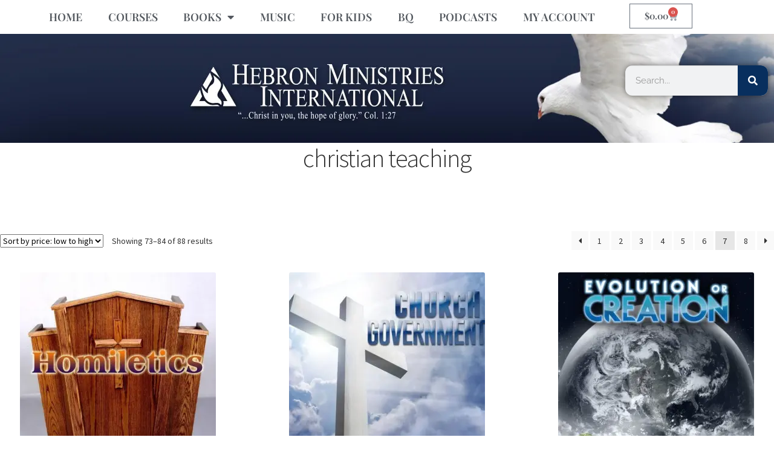

--- FILE ---
content_type: text/html; charset=UTF-8
request_url: https://store.hebronministries.com/product-tag/christian-teaching/page/7/
body_size: 19710
content:
<!DOCTYPE html>
<html lang="en-US">
<head>
	<meta charset="UTF-8">
	<meta name="viewport" content="width=device-width, initial-scale=1.0, viewport-fit=cover" />		<link rel="dns-prefetch" href="//cdn.hu-manity.co" />
		<!-- Cookie Compliance -->
		<script type="text/javascript">var huOptions = {"appID":"hebrondevelopmentcom-427be05","currentLanguage":"en","blocking":false,"globalCookie":false,"isAdmin":false,"privacyConsent":true,"forms":[]};</script>
		<script type="text/javascript" src="https://cdn.hu-manity.co/hu-banner.min.js"></script><title>christian teaching &#8211; Page 7 &#8211; Hebron Ministries Online Store</title>
<meta name='robots' content='max-image-preview:large' />
	<style>img:is([sizes="auto" i], [sizes^="auto," i]) { contain-intrinsic-size: 3000px 1500px }</style>
	<script>window._wca = window._wca || [];</script>
<link rel='dns-prefetch' href='//stats.wp.com' />
<link rel='dns-prefetch' href='//fonts.googleapis.com' />
<link rel='dns-prefetch' href='//v0.wordpress.com' />
<link rel='preconnect' href='//i0.wp.com' />
<link rel='preconnect' href='//c0.wp.com' />
<link rel="alternate" type="application/rss+xml" title="Hebron Ministries Online Store &raquo; Feed" href="https://store.hebronministries.com/feed/" />
<link rel="alternate" type="application/rss+xml" title="Hebron Ministries Online Store &raquo; christian teaching Tag Feed" href="https://store.hebronministries.com/product-tag/christian-teaching/feed/" />
<link rel='stylesheet' id='hfe-widgets-style-css' href='https://store.hebronministries.com/wp-content/plugins/header-footer-elementor/inc/widgets-css/frontend.css?ver=2.8.1' media='all' />
<link rel='stylesheet' id='hfe-woo-product-grid-css' href='https://store.hebronministries.com/wp-content/plugins/header-footer-elementor/inc/widgets-css/woo-products.css?ver=2.8.1' media='all' />
<link rel='stylesheet' id='wp-block-library-css' href='https://c0.wp.com/c/6.8.3/wp-includes/css/dist/block-library/style.min.css' media='all' />
<style id='wp-block-library-theme-inline-css'>
.wp-block-audio :where(figcaption){color:#555;font-size:13px;text-align:center}.is-dark-theme .wp-block-audio :where(figcaption){color:#ffffffa6}.wp-block-audio{margin:0 0 1em}.wp-block-code{border:1px solid #ccc;border-radius:4px;font-family:Menlo,Consolas,monaco,monospace;padding:.8em 1em}.wp-block-embed :where(figcaption){color:#555;font-size:13px;text-align:center}.is-dark-theme .wp-block-embed :where(figcaption){color:#ffffffa6}.wp-block-embed{margin:0 0 1em}.blocks-gallery-caption{color:#555;font-size:13px;text-align:center}.is-dark-theme .blocks-gallery-caption{color:#ffffffa6}:root :where(.wp-block-image figcaption){color:#555;font-size:13px;text-align:center}.is-dark-theme :root :where(.wp-block-image figcaption){color:#ffffffa6}.wp-block-image{margin:0 0 1em}.wp-block-pullquote{border-bottom:4px solid;border-top:4px solid;color:currentColor;margin-bottom:1.75em}.wp-block-pullquote cite,.wp-block-pullquote footer,.wp-block-pullquote__citation{color:currentColor;font-size:.8125em;font-style:normal;text-transform:uppercase}.wp-block-quote{border-left:.25em solid;margin:0 0 1.75em;padding-left:1em}.wp-block-quote cite,.wp-block-quote footer{color:currentColor;font-size:.8125em;font-style:normal;position:relative}.wp-block-quote:where(.has-text-align-right){border-left:none;border-right:.25em solid;padding-left:0;padding-right:1em}.wp-block-quote:where(.has-text-align-center){border:none;padding-left:0}.wp-block-quote.is-large,.wp-block-quote.is-style-large,.wp-block-quote:where(.is-style-plain){border:none}.wp-block-search .wp-block-search__label{font-weight:700}.wp-block-search__button{border:1px solid #ccc;padding:.375em .625em}:where(.wp-block-group.has-background){padding:1.25em 2.375em}.wp-block-separator.has-css-opacity{opacity:.4}.wp-block-separator{border:none;border-bottom:2px solid;margin-left:auto;margin-right:auto}.wp-block-separator.has-alpha-channel-opacity{opacity:1}.wp-block-separator:not(.is-style-wide):not(.is-style-dots){width:100px}.wp-block-separator.has-background:not(.is-style-dots){border-bottom:none;height:1px}.wp-block-separator.has-background:not(.is-style-wide):not(.is-style-dots){height:2px}.wp-block-table{margin:0 0 1em}.wp-block-table td,.wp-block-table th{word-break:normal}.wp-block-table :where(figcaption){color:#555;font-size:13px;text-align:center}.is-dark-theme .wp-block-table :where(figcaption){color:#ffffffa6}.wp-block-video :where(figcaption){color:#555;font-size:13px;text-align:center}.is-dark-theme .wp-block-video :where(figcaption){color:#ffffffa6}.wp-block-video{margin:0 0 1em}:root :where(.wp-block-template-part.has-background){margin-bottom:0;margin-top:0;padding:1.25em 2.375em}
</style>
<style id='classic-theme-styles-inline-css'>
/*! This file is auto-generated */
.wp-block-button__link{color:#fff;background-color:#32373c;border-radius:9999px;box-shadow:none;text-decoration:none;padding:calc(.667em + 2px) calc(1.333em + 2px);font-size:1.125em}.wp-block-file__button{background:#32373c;color:#fff;text-decoration:none}
</style>
<link rel='stylesheet' id='mediaelement-css' href='https://c0.wp.com/c/6.8.3/wp-includes/js/mediaelement/mediaelementplayer-legacy.min.css' media='all' />
<link rel='stylesheet' id='wp-mediaelement-css' href='https://c0.wp.com/c/6.8.3/wp-includes/js/mediaelement/wp-mediaelement.min.css' media='all' />
<style id='jetpack-sharing-buttons-style-inline-css'>
.jetpack-sharing-buttons__services-list{display:flex;flex-direction:row;flex-wrap:wrap;gap:0;list-style-type:none;margin:5px;padding:0}.jetpack-sharing-buttons__services-list.has-small-icon-size{font-size:12px}.jetpack-sharing-buttons__services-list.has-normal-icon-size{font-size:16px}.jetpack-sharing-buttons__services-list.has-large-icon-size{font-size:24px}.jetpack-sharing-buttons__services-list.has-huge-icon-size{font-size:36px}@media print{.jetpack-sharing-buttons__services-list{display:none!important}}.editor-styles-wrapper .wp-block-jetpack-sharing-buttons{gap:0;padding-inline-start:0}ul.jetpack-sharing-buttons__services-list.has-background{padding:1.25em 2.375em}
</style>
<link rel='stylesheet' id='storefront-gutenberg-blocks-css' href='https://store.hebronministries.com/wp-content/themes/storefront/assets/css/base/gutenberg-blocks.css?ver=4.6.2' media='all' />
<style id='storefront-gutenberg-blocks-inline-css'>

				.wp-block-button__link:not(.has-text-color) {
					color: #ffffff;
				}

				.wp-block-button__link:not(.has-text-color):hover,
				.wp-block-button__link:not(.has-text-color):focus,
				.wp-block-button__link:not(.has-text-color):active {
					color: #ffffff;
				}

				.wp-block-button__link:not(.has-background) {
					background-color: #781c2b;
				}

				.wp-block-button__link:not(.has-background):hover,
				.wp-block-button__link:not(.has-background):focus,
				.wp-block-button__link:not(.has-background):active {
					border-color: #5f0312;
					background-color: #5f0312;
				}

				.wc-block-grid__products .wc-block-grid__product .wp-block-button__link {
					background-color: #781c2b;
					border-color: #781c2b;
					color: #ffffff;
				}

				.wp-block-quote footer,
				.wp-block-quote cite,
				.wp-block-quote__citation {
					color: #333333;
				}

				.wp-block-pullquote cite,
				.wp-block-pullquote footer,
				.wp-block-pullquote__citation {
					color: #333333;
				}

				.wp-block-image figcaption {
					color: #333333;
				}

				.wp-block-separator.is-style-dots::before {
					color: #333333;
				}

				.wp-block-file a.wp-block-file__button {
					color: #ffffff;
					background-color: #781c2b;
					border-color: #781c2b;
				}

				.wp-block-file a.wp-block-file__button:hover,
				.wp-block-file a.wp-block-file__button:focus,
				.wp-block-file a.wp-block-file__button:active {
					color: #ffffff;
					background-color: #5f0312;
				}

				.wp-block-code,
				.wp-block-preformatted pre {
					color: #333333;
				}

				.wp-block-table:not( .has-background ):not( .is-style-stripes ) tbody tr:nth-child(2n) td {
					background-color: #fdfdfd;
				}

				.wp-block-cover .wp-block-cover__inner-container h1:not(.has-text-color),
				.wp-block-cover .wp-block-cover__inner-container h2:not(.has-text-color),
				.wp-block-cover .wp-block-cover__inner-container h3:not(.has-text-color),
				.wp-block-cover .wp-block-cover__inner-container h4:not(.has-text-color),
				.wp-block-cover .wp-block-cover__inner-container h5:not(.has-text-color),
				.wp-block-cover .wp-block-cover__inner-container h6:not(.has-text-color) {
					color: #000000;
				}

				div.wc-block-components-price-slider__range-input-progress,
				.rtl .wc-block-components-price-slider__range-input-progress {
					--range-color: #8e2820;
				}

				/* Target only IE11 */
				@media all and (-ms-high-contrast: none), (-ms-high-contrast: active) {
					.wc-block-components-price-slider__range-input-progress {
						background: #8e2820;
					}
				}

				.wc-block-components-button:not(.is-link) {
					background-color: #781c2b;
					color: #ffffff;
				}

				.wc-block-components-button:not(.is-link):hover,
				.wc-block-components-button:not(.is-link):focus,
				.wc-block-components-button:not(.is-link):active {
					background-color: #5f0312;
					color: #ffffff;
				}

				.wc-block-components-button:not(.is-link):disabled {
					background-color: #781c2b;
					color: #ffffff;
				}

				.wc-block-cart__submit-container {
					background-color: #ffffff;
				}

				.wc-block-cart__submit-container::before {
					color: rgba(220,220,220,0.5);
				}

				.wc-block-components-order-summary-item__quantity {
					background-color: #ffffff;
					border-color: #333333;
					box-shadow: 0 0 0 2px #ffffff;
					color: #333333;
				}
			
</style>
<style id='global-styles-inline-css'>
:root{--wp--preset--aspect-ratio--square: 1;--wp--preset--aspect-ratio--4-3: 4/3;--wp--preset--aspect-ratio--3-4: 3/4;--wp--preset--aspect-ratio--3-2: 3/2;--wp--preset--aspect-ratio--2-3: 2/3;--wp--preset--aspect-ratio--16-9: 16/9;--wp--preset--aspect-ratio--9-16: 9/16;--wp--preset--color--black: #000000;--wp--preset--color--cyan-bluish-gray: #abb8c3;--wp--preset--color--white: #ffffff;--wp--preset--color--pale-pink: #f78da7;--wp--preset--color--vivid-red: #cf2e2e;--wp--preset--color--luminous-vivid-orange: #ff6900;--wp--preset--color--luminous-vivid-amber: #fcb900;--wp--preset--color--light-green-cyan: #7bdcb5;--wp--preset--color--vivid-green-cyan: #00d084;--wp--preset--color--pale-cyan-blue: #8ed1fc;--wp--preset--color--vivid-cyan-blue: #0693e3;--wp--preset--color--vivid-purple: #9b51e0;--wp--preset--gradient--vivid-cyan-blue-to-vivid-purple: linear-gradient(135deg,rgba(6,147,227,1) 0%,rgb(155,81,224) 100%);--wp--preset--gradient--light-green-cyan-to-vivid-green-cyan: linear-gradient(135deg,rgb(122,220,180) 0%,rgb(0,208,130) 100%);--wp--preset--gradient--luminous-vivid-amber-to-luminous-vivid-orange: linear-gradient(135deg,rgba(252,185,0,1) 0%,rgba(255,105,0,1) 100%);--wp--preset--gradient--luminous-vivid-orange-to-vivid-red: linear-gradient(135deg,rgba(255,105,0,1) 0%,rgb(207,46,46) 100%);--wp--preset--gradient--very-light-gray-to-cyan-bluish-gray: linear-gradient(135deg,rgb(238,238,238) 0%,rgb(169,184,195) 100%);--wp--preset--gradient--cool-to-warm-spectrum: linear-gradient(135deg,rgb(74,234,220) 0%,rgb(151,120,209) 20%,rgb(207,42,186) 40%,rgb(238,44,130) 60%,rgb(251,105,98) 80%,rgb(254,248,76) 100%);--wp--preset--gradient--blush-light-purple: linear-gradient(135deg,rgb(255,206,236) 0%,rgb(152,150,240) 100%);--wp--preset--gradient--blush-bordeaux: linear-gradient(135deg,rgb(254,205,165) 0%,rgb(254,45,45) 50%,rgb(107,0,62) 100%);--wp--preset--gradient--luminous-dusk: linear-gradient(135deg,rgb(255,203,112) 0%,rgb(199,81,192) 50%,rgb(65,88,208) 100%);--wp--preset--gradient--pale-ocean: linear-gradient(135deg,rgb(255,245,203) 0%,rgb(182,227,212) 50%,rgb(51,167,181) 100%);--wp--preset--gradient--electric-grass: linear-gradient(135deg,rgb(202,248,128) 0%,rgb(113,206,126) 100%);--wp--preset--gradient--midnight: linear-gradient(135deg,rgb(2,3,129) 0%,rgb(40,116,252) 100%);--wp--preset--font-size--small: 14px;--wp--preset--font-size--medium: 23px;--wp--preset--font-size--large: 26px;--wp--preset--font-size--x-large: 42px;--wp--preset--font-size--normal: 16px;--wp--preset--font-size--huge: 37px;--wp--preset--spacing--20: 0.44rem;--wp--preset--spacing--30: 0.67rem;--wp--preset--spacing--40: 1rem;--wp--preset--spacing--50: 1.5rem;--wp--preset--spacing--60: 2.25rem;--wp--preset--spacing--70: 3.38rem;--wp--preset--spacing--80: 5.06rem;--wp--preset--shadow--natural: 6px 6px 9px rgba(0, 0, 0, 0.2);--wp--preset--shadow--deep: 12px 12px 50px rgba(0, 0, 0, 0.4);--wp--preset--shadow--sharp: 6px 6px 0px rgba(0, 0, 0, 0.2);--wp--preset--shadow--outlined: 6px 6px 0px -3px rgba(255, 255, 255, 1), 6px 6px rgba(0, 0, 0, 1);--wp--preset--shadow--crisp: 6px 6px 0px rgba(0, 0, 0, 1);}:root :where(.is-layout-flow) > :first-child{margin-block-start: 0;}:root :where(.is-layout-flow) > :last-child{margin-block-end: 0;}:root :where(.is-layout-flow) > *{margin-block-start: 24px;margin-block-end: 0;}:root :where(.is-layout-constrained) > :first-child{margin-block-start: 0;}:root :where(.is-layout-constrained) > :last-child{margin-block-end: 0;}:root :where(.is-layout-constrained) > *{margin-block-start: 24px;margin-block-end: 0;}:root :where(.is-layout-flex){gap: 24px;}:root :where(.is-layout-grid){gap: 24px;}body .is-layout-flex{display: flex;}.is-layout-flex{flex-wrap: wrap;align-items: center;}.is-layout-flex > :is(*, div){margin: 0;}body .is-layout-grid{display: grid;}.is-layout-grid > :is(*, div){margin: 0;}.has-black-color{color: var(--wp--preset--color--black) !important;}.has-cyan-bluish-gray-color{color: var(--wp--preset--color--cyan-bluish-gray) !important;}.has-white-color{color: var(--wp--preset--color--white) !important;}.has-pale-pink-color{color: var(--wp--preset--color--pale-pink) !important;}.has-vivid-red-color{color: var(--wp--preset--color--vivid-red) !important;}.has-luminous-vivid-orange-color{color: var(--wp--preset--color--luminous-vivid-orange) !important;}.has-luminous-vivid-amber-color{color: var(--wp--preset--color--luminous-vivid-amber) !important;}.has-light-green-cyan-color{color: var(--wp--preset--color--light-green-cyan) !important;}.has-vivid-green-cyan-color{color: var(--wp--preset--color--vivid-green-cyan) !important;}.has-pale-cyan-blue-color{color: var(--wp--preset--color--pale-cyan-blue) !important;}.has-vivid-cyan-blue-color{color: var(--wp--preset--color--vivid-cyan-blue) !important;}.has-vivid-purple-color{color: var(--wp--preset--color--vivid-purple) !important;}.has-black-background-color{background-color: var(--wp--preset--color--black) !important;}.has-cyan-bluish-gray-background-color{background-color: var(--wp--preset--color--cyan-bluish-gray) !important;}.has-white-background-color{background-color: var(--wp--preset--color--white) !important;}.has-pale-pink-background-color{background-color: var(--wp--preset--color--pale-pink) !important;}.has-vivid-red-background-color{background-color: var(--wp--preset--color--vivid-red) !important;}.has-luminous-vivid-orange-background-color{background-color: var(--wp--preset--color--luminous-vivid-orange) !important;}.has-luminous-vivid-amber-background-color{background-color: var(--wp--preset--color--luminous-vivid-amber) !important;}.has-light-green-cyan-background-color{background-color: var(--wp--preset--color--light-green-cyan) !important;}.has-vivid-green-cyan-background-color{background-color: var(--wp--preset--color--vivid-green-cyan) !important;}.has-pale-cyan-blue-background-color{background-color: var(--wp--preset--color--pale-cyan-blue) !important;}.has-vivid-cyan-blue-background-color{background-color: var(--wp--preset--color--vivid-cyan-blue) !important;}.has-vivid-purple-background-color{background-color: var(--wp--preset--color--vivid-purple) !important;}.has-black-border-color{border-color: var(--wp--preset--color--black) !important;}.has-cyan-bluish-gray-border-color{border-color: var(--wp--preset--color--cyan-bluish-gray) !important;}.has-white-border-color{border-color: var(--wp--preset--color--white) !important;}.has-pale-pink-border-color{border-color: var(--wp--preset--color--pale-pink) !important;}.has-vivid-red-border-color{border-color: var(--wp--preset--color--vivid-red) !important;}.has-luminous-vivid-orange-border-color{border-color: var(--wp--preset--color--luminous-vivid-orange) !important;}.has-luminous-vivid-amber-border-color{border-color: var(--wp--preset--color--luminous-vivid-amber) !important;}.has-light-green-cyan-border-color{border-color: var(--wp--preset--color--light-green-cyan) !important;}.has-vivid-green-cyan-border-color{border-color: var(--wp--preset--color--vivid-green-cyan) !important;}.has-pale-cyan-blue-border-color{border-color: var(--wp--preset--color--pale-cyan-blue) !important;}.has-vivid-cyan-blue-border-color{border-color: var(--wp--preset--color--vivid-cyan-blue) !important;}.has-vivid-purple-border-color{border-color: var(--wp--preset--color--vivid-purple) !important;}.has-vivid-cyan-blue-to-vivid-purple-gradient-background{background: var(--wp--preset--gradient--vivid-cyan-blue-to-vivid-purple) !important;}.has-light-green-cyan-to-vivid-green-cyan-gradient-background{background: var(--wp--preset--gradient--light-green-cyan-to-vivid-green-cyan) !important;}.has-luminous-vivid-amber-to-luminous-vivid-orange-gradient-background{background: var(--wp--preset--gradient--luminous-vivid-amber-to-luminous-vivid-orange) !important;}.has-luminous-vivid-orange-to-vivid-red-gradient-background{background: var(--wp--preset--gradient--luminous-vivid-orange-to-vivid-red) !important;}.has-very-light-gray-to-cyan-bluish-gray-gradient-background{background: var(--wp--preset--gradient--very-light-gray-to-cyan-bluish-gray) !important;}.has-cool-to-warm-spectrum-gradient-background{background: var(--wp--preset--gradient--cool-to-warm-spectrum) !important;}.has-blush-light-purple-gradient-background{background: var(--wp--preset--gradient--blush-light-purple) !important;}.has-blush-bordeaux-gradient-background{background: var(--wp--preset--gradient--blush-bordeaux) !important;}.has-luminous-dusk-gradient-background{background: var(--wp--preset--gradient--luminous-dusk) !important;}.has-pale-ocean-gradient-background{background: var(--wp--preset--gradient--pale-ocean) !important;}.has-electric-grass-gradient-background{background: var(--wp--preset--gradient--electric-grass) !important;}.has-midnight-gradient-background{background: var(--wp--preset--gradient--midnight) !important;}.has-small-font-size{font-size: var(--wp--preset--font-size--small) !important;}.has-medium-font-size{font-size: var(--wp--preset--font-size--medium) !important;}.has-large-font-size{font-size: var(--wp--preset--font-size--large) !important;}.has-x-large-font-size{font-size: var(--wp--preset--font-size--x-large) !important;}
:root :where(.wp-block-pullquote){font-size: 1.5em;line-height: 1.6;}
</style>
<style id='woocommerce-inline-inline-css'>
.woocommerce form .form-row .required { visibility: visible; }
</style>
<link rel='stylesheet' id='hfe-style-css' href='https://store.hebronministries.com/wp-content/plugins/header-footer-elementor/assets/css/header-footer-elementor.css?ver=2.8.1' media='all' />
<link rel='stylesheet' id='elementor-icons-css' href='https://store.hebronministries.com/wp-content/plugins/elementor/assets/lib/eicons/css/elementor-icons.min.css?ver=5.46.0' media='all' />
<link rel='stylesheet' id='elementor-frontend-css' href='https://store.hebronministries.com/wp-content/plugins/elementor/assets/css/frontend.min.css?ver=3.34.2' media='all' />
<style id='elementor-frontend-inline-css'>
.elementor-kit-5535{--e-global-color-primary:#6EC1E4;--e-global-color-secondary:#54595F;--e-global-color-text:#7A7A7A;--e-global-color-accent:#61CE70;--e-global-color-60011b55:#4054B2;--e-global-color-184c4b16:#23A455;--e-global-color-7b551576:#000;--e-global-color-7639f02a:#FFF;--e-global-typography-primary-font-family:"Playfair Display";--e-global-typography-primary-font-weight:600;--e-global-typography-secondary-font-family:"Playfair Display";--e-global-typography-secondary-font-weight:400;--e-global-typography-text-font-family:"Raleway";--e-global-typography-text-font-weight:400;--e-global-typography-accent-font-family:"Raleway";--e-global-typography-accent-font-weight:500;}.elementor-kit-5535 e-page-transition{background-color:#FFBC7D;}.elementor-section.elementor-section-boxed > .elementor-container{max-width:1120px;}.e-con{--container-max-width:1120px;}.elementor-widget:not(:last-child){margin-block-end:20px;}.elementor-element{--widgets-spacing:20px 20px;--widgets-spacing-row:20px;--widgets-spacing-column:20px;}{}h1.entry-title{display:var(--page-title-display);}@media(max-width:1024px){.elementor-section.elementor-section-boxed > .elementor-container{max-width:1024px;}.e-con{--container-max-width:1024px;}}@media(max-width:767px){.elementor-section.elementor-section-boxed > .elementor-container{max-width:767px;}.e-con{--container-max-width:767px;}}
.elementor-3301 .elementor-element.elementor-element-d3314b2:not(.elementor-motion-effects-element-type-background), .elementor-3301 .elementor-element.elementor-element-d3314b2 > .elementor-motion-effects-container > .elementor-motion-effects-layer{background-color:#ffffff;}.elementor-3301 .elementor-element.elementor-element-d3314b2{transition:background 0.3s, border 0.3s, border-radius 0.3s, box-shadow 0.3s;color:#54595f;padding:0px 60px 0px 60px;}.elementor-3301 .elementor-element.elementor-element-d3314b2 > .elementor-background-overlay{transition:background 0.3s, border-radius 0.3s, opacity 0.3s;}.elementor-3301 .elementor-element.elementor-element-d3314b2 .elementor-heading-title{color:#54595f;}.elementor-3301 .elementor-element.elementor-element-d3314b2 a{color:#54595f;}.elementor-3301 .elementor-element.elementor-element-d3314b2 a:hover{color:#54595f;}.elementor-3301 .elementor-element.elementor-element-27e688b > .elementor-element-populated{transition:background 0.3s, border 0.3s, border-radius 0.3s, box-shadow 0.3s;color:#ffffff;}.elementor-3301 .elementor-element.elementor-element-27e688b > .elementor-element-populated > .elementor-background-overlay{transition:background 0.3s, border-radius 0.3s, opacity 0.3s;}.elementor-3301 .elementor-element.elementor-element-27e688b .elementor-element-populated .elementor-heading-title{color:rgba(0,0,0,0);}.elementor-3301 .elementor-element.elementor-element-27e688b .elementor-element-populated a{color:#54595f;}.elementor-3301 .elementor-element.elementor-element-27e688b .elementor-element-populated a:hover{color:#54595f;}.elementor-widget-nav-menu .elementor-nav-menu .elementor-item{font-family:var( --e-global-typography-primary-font-family ), raleway medium;font-weight:var( --e-global-typography-primary-font-weight );}.elementor-widget-nav-menu .elementor-nav-menu--main .elementor-item{color:var( --e-global-color-text );fill:var( --e-global-color-text );}.elementor-widget-nav-menu .elementor-nav-menu--main .elementor-item:hover,
					.elementor-widget-nav-menu .elementor-nav-menu--main .elementor-item.elementor-item-active,
					.elementor-widget-nav-menu .elementor-nav-menu--main .elementor-item.highlighted,
					.elementor-widget-nav-menu .elementor-nav-menu--main .elementor-item:focus{color:var( --e-global-color-accent );fill:var( --e-global-color-accent );}.elementor-widget-nav-menu .elementor-nav-menu--main:not(.e--pointer-framed) .elementor-item:before,
					.elementor-widget-nav-menu .elementor-nav-menu--main:not(.e--pointer-framed) .elementor-item:after{background-color:var( --e-global-color-accent );}.elementor-widget-nav-menu .e--pointer-framed .elementor-item:before,
					.elementor-widget-nav-menu .e--pointer-framed .elementor-item:after{border-color:var( --e-global-color-accent );}.elementor-widget-nav-menu{--e-nav-menu-divider-color:var( --e-global-color-text );}.elementor-widget-nav-menu .elementor-nav-menu--dropdown .elementor-item, .elementor-widget-nav-menu .elementor-nav-menu--dropdown  .elementor-sub-item{font-family:var( --e-global-typography-accent-font-family ), raleway medium;font-weight:var( --e-global-typography-accent-font-weight );}.elementor-3301 .elementor-element.elementor-element-08bbadf .elementor-menu-toggle{margin:0 auto;background-color:#781c2b;border-width:0px;border-radius:0px;}.elementor-3301 .elementor-element.elementor-element-08bbadf .elementor-nav-menu .elementor-item{font-size:18px;font-weight:600;}.elementor-3301 .elementor-element.elementor-element-08bbadf .elementor-nav-menu--main .elementor-item{color:#54595f;fill:#54595f;padding-top:18px;padding-bottom:18px;}.elementor-3301 .elementor-element.elementor-element-08bbadf .elementor-nav-menu--main .elementor-item:hover,
					.elementor-3301 .elementor-element.elementor-element-08bbadf .elementor-nav-menu--main .elementor-item.elementor-item-active,
					.elementor-3301 .elementor-element.elementor-element-08bbadf .elementor-nav-menu--main .elementor-item.highlighted,
					.elementor-3301 .elementor-element.elementor-element-08bbadf .elementor-nav-menu--main .elementor-item:focus{color:#fff;}.elementor-3301 .elementor-element.elementor-element-08bbadf .elementor-nav-menu--main:not(.e--pointer-framed) .elementor-item:before,
					.elementor-3301 .elementor-element.elementor-element-08bbadf .elementor-nav-menu--main:not(.e--pointer-framed) .elementor-item:after{background-color:rgba(120,28,43,0.78);}.elementor-3301 .elementor-element.elementor-element-08bbadf .e--pointer-framed .elementor-item:before,
					.elementor-3301 .elementor-element.elementor-element-08bbadf .e--pointer-framed .elementor-item:after{border-color:rgba(120,28,43,0.78);}.elementor-3301 .elementor-element.elementor-element-08bbadf .elementor-nav-menu--main .elementor-item.elementor-item-active{color:#ffffff;}.elementor-3301 .elementor-element.elementor-element-08bbadf .elementor-nav-menu--main:not(.e--pointer-framed) .elementor-item.elementor-item-active:before,
					.elementor-3301 .elementor-element.elementor-element-08bbadf .elementor-nav-menu--main:not(.e--pointer-framed) .elementor-item.elementor-item-active:after{background-color:rgba(120,28,43,0.78);}.elementor-3301 .elementor-element.elementor-element-08bbadf .e--pointer-framed .elementor-item.elementor-item-active:before,
					.elementor-3301 .elementor-element.elementor-element-08bbadf .e--pointer-framed .elementor-item.elementor-item-active:after{border-color:rgba(120,28,43,0.78);}.elementor-3301 .elementor-element.elementor-element-08bbadf .elementor-nav-menu--dropdown a, .elementor-3301 .elementor-element.elementor-element-08bbadf .elementor-menu-toggle{color:#000000;fill:#000000;}.elementor-3301 .elementor-element.elementor-element-08bbadf .elementor-nav-menu--dropdown{background-color:#f2f2f2;}.elementor-3301 .elementor-element.elementor-element-08bbadf .elementor-nav-menu--dropdown a:hover,
					.elementor-3301 .elementor-element.elementor-element-08bbadf .elementor-nav-menu--dropdown a:focus,
					.elementor-3301 .elementor-element.elementor-element-08bbadf .elementor-nav-menu--dropdown a.elementor-item-active,
					.elementor-3301 .elementor-element.elementor-element-08bbadf .elementor-nav-menu--dropdown a.highlighted,
					.elementor-3301 .elementor-element.elementor-element-08bbadf .elementor-menu-toggle:hover,
					.elementor-3301 .elementor-element.elementor-element-08bbadf .elementor-menu-toggle:focus{color:#FFFFFF;}.elementor-3301 .elementor-element.elementor-element-08bbadf .elementor-nav-menu--dropdown a:hover,
					.elementor-3301 .elementor-element.elementor-element-08bbadf .elementor-nav-menu--dropdown a:focus,
					.elementor-3301 .elementor-element.elementor-element-08bbadf .elementor-nav-menu--dropdown a.elementor-item-active,
					.elementor-3301 .elementor-element.elementor-element-08bbadf .elementor-nav-menu--dropdown a.highlighted{background-color:#440000;}.elementor-3301 .elementor-element.elementor-element-08bbadf .elementor-nav-menu--dropdown .elementor-item, .elementor-3301 .elementor-element.elementor-element-08bbadf .elementor-nav-menu--dropdown  .elementor-sub-item{font-size:15px;}.elementor-3301 .elementor-element.elementor-element-08bbadf div.elementor-menu-toggle{color:#ffffff;}.elementor-3301 .elementor-element.elementor-element-08bbadf div.elementor-menu-toggle svg{fill:#ffffff;}.elementor-3301 .elementor-element.elementor-element-08bbadf div.elementor-menu-toggle:hover, .elementor-3301 .elementor-element.elementor-element-08bbadf div.elementor-menu-toggle:focus{color:#e82a00;}.elementor-3301 .elementor-element.elementor-element-08bbadf div.elementor-menu-toggle:hover svg, .elementor-3301 .elementor-element.elementor-element-08bbadf div.elementor-menu-toggle:focus svg{fill:#e82a00;}.elementor-3301 .elementor-element.elementor-element-08bbadf{--nav-menu-icon-size:30px;}.elementor-widget-woocommerce-menu-cart .elementor-menu-cart__toggle .elementor-button{font-family:var( --e-global-typography-primary-font-family ), raleway medium;font-weight:var( --e-global-typography-primary-font-weight );}.elementor-widget-woocommerce-menu-cart .elementor-menu-cart__product-name a{font-family:var( --e-global-typography-primary-font-family ), raleway medium;font-weight:var( --e-global-typography-primary-font-weight );}.elementor-widget-woocommerce-menu-cart .elementor-menu-cart__product-price{font-family:var( --e-global-typography-primary-font-family ), raleway medium;font-weight:var( --e-global-typography-primary-font-weight );}.elementor-widget-woocommerce-menu-cart .elementor-menu-cart__footer-buttons .elementor-button{font-family:var( --e-global-typography-primary-font-family ), raleway medium;font-weight:var( --e-global-typography-primary-font-weight );}.elementor-widget-woocommerce-menu-cart .elementor-menu-cart__footer-buttons a.elementor-button--view-cart{font-family:var( --e-global-typography-primary-font-family ), raleway medium;font-weight:var( --e-global-typography-primary-font-weight );}.elementor-widget-woocommerce-menu-cart .elementor-menu-cart__footer-buttons a.elementor-button--checkout{font-family:var( --e-global-typography-primary-font-family ), raleway medium;font-weight:var( --e-global-typography-primary-font-weight );}.elementor-widget-woocommerce-menu-cart .woocommerce-mini-cart__empty-message{font-family:var( --e-global-typography-primary-font-family ), raleway medium;font-weight:var( --e-global-typography-primary-font-weight );}.elementor-3301 .elementor-element.elementor-element-c90b993 > .elementor-widget-container{margin:6px 6px 6px 6px;}.elementor-3301 .elementor-element.elementor-element-c90b993{--main-alignment:center;--divider-style:solid;--subtotal-divider-style:solid;--elementor-remove-from-cart-button:none;--remove-from-cart-button:block;--cart-border-style:none;--cart-footer-layout:1fr 1fr;--products-max-height-sidecart:calc(100vh - 240px);--products-max-height-minicart:calc(100vh - 385px);}.elementor-3301 .elementor-element.elementor-element-c90b993 .widget_shopping_cart_content{--subtotal-divider-left-width:0;--subtotal-divider-right-width:0;}.elementor-3301 .elementor-element.elementor-element-38f44d04 > .elementor-container > .elementor-column > .elementor-widget-wrap{align-content:center;align-items:center;}.elementor-3301 .elementor-element.elementor-element-38f44d04:not(.elementor-motion-effects-element-type-background), .elementor-3301 .elementor-element.elementor-element-38f44d04 > .elementor-motion-effects-container > .elementor-motion-effects-layer{background-color:#1c1c1c;background-image:url("https://i0.wp.com/store.hebronministries.com/wp-content/uploads/sites/5/2019/04/Store-Header-OnlineStore-1.jpg?fit=1950%2C236&ssl=1");}.elementor-3301 .elementor-element.elementor-element-38f44d04 > .elementor-container{min-height:180px;}.elementor-3301 .elementor-element.elementor-element-38f44d04{transition:background 0.3s, border 0.3s, border-radius 0.3s, box-shadow 0.3s;margin-top:0px;margin-bottom:0px;}.elementor-3301 .elementor-element.elementor-element-38f44d04 > .elementor-background-overlay{transition:background 0.3s, border-radius 0.3s, opacity 0.3s;}.elementor-widget-search-form input[type="search"].elementor-search-form__input{font-family:var( --e-global-typography-text-font-family ), raleway medium;font-weight:var( --e-global-typography-text-font-weight );}.elementor-widget-search-form .elementor-search-form__input,
					.elementor-widget-search-form .elementor-search-form__icon,
					.elementor-widget-search-form .elementor-lightbox .dialog-lightbox-close-button,
					.elementor-widget-search-form .elementor-lightbox .dialog-lightbox-close-button:hover,
					.elementor-widget-search-form.elementor-search-form--skin-full_screen input[type="search"].elementor-search-form__input{color:var( --e-global-color-text );fill:var( --e-global-color-text );}.elementor-widget-search-form .elementor-search-form__submit{font-family:var( --e-global-typography-text-font-family ), raleway medium;font-weight:var( --e-global-typography-text-font-weight );background-color:var( --e-global-color-secondary );}.elementor-3301 .elementor-element.elementor-element-a3ff7ef{width:auto;max-width:auto;align-self:center;}.elementor-3301 .elementor-element.elementor-element-a3ff7ef .elementor-search-form__container{min-height:50px;box-shadow:0px 0px 10px 0px rgba(0,0,0,0.5);}.elementor-3301 .elementor-element.elementor-element-a3ff7ef .elementor-search-form__submit{min-width:calc( 1 * 50px );background-color:#082f5e;}body:not(.rtl) .elementor-3301 .elementor-element.elementor-element-a3ff7ef .elementor-search-form__icon{padding-left:calc(50px / 3);}body.rtl .elementor-3301 .elementor-element.elementor-element-a3ff7ef .elementor-search-form__icon{padding-right:calc(50px / 3);}.elementor-3301 .elementor-element.elementor-element-a3ff7ef .elementor-search-form__input, .elementor-3301 .elementor-element.elementor-element-a3ff7ef.elementor-search-form--button-type-text .elementor-search-form__submit{padding-left:calc(50px / 3);padding-right:calc(50px / 3);}.elementor-3301 .elementor-element.elementor-element-a3ff7ef:not(.elementor-search-form--skin-full_screen) .elementor-search-form--focus .elementor-search-form__input,
					.elementor-3301 .elementor-element.elementor-element-a3ff7ef .elementor-search-form--focus .elementor-search-form__icon,
					.elementor-3301 .elementor-element.elementor-element-a3ff7ef .elementor-lightbox .dialog-lightbox-close-button:hover,
					.elementor-3301 .elementor-element.elementor-element-a3ff7ef.elementor-search-form--skin-full_screen input[type="search"].elementor-search-form__input:focus{color:#e82a00;fill:#e82a00;}.elementor-3301 .elementor-element.elementor-element-a3ff7ef:not(.elementor-search-form--skin-full_screen) .elementor-search-form--focus .elementor-search-form__container{background-color:#ffffff;}.elementor-3301 .elementor-element.elementor-element-a3ff7ef.elementor-search-form--skin-full_screen input[type="search"].elementor-search-form__input:focus{background-color:#ffffff;}.elementor-3301 .elementor-element.elementor-element-a3ff7ef:not(.elementor-search-form--skin-full_screen) .elementor-search-form__container{border-radius:12px;}.elementor-3301 .elementor-element.elementor-element-a3ff7ef.elementor-search-form--skin-full_screen input[type="search"].elementor-search-form__input{border-radius:12px;}.elementor-theme-builder-content-area{height:400px;}.elementor-location-header:before, .elementor-location-footer:before{content:"";display:table;clear:both;}@media(max-width:1024px){.elementor-3301 .elementor-element.elementor-element-d3314b2{padding:10px 20px 10px 20px;}.elementor-3301 .elementor-element.elementor-element-38f44d04 > .elementor-container{min-height:120px;}.elementor-3301 .elementor-element.elementor-element-38f44d04{padding:20px 20px 20px 20px;}.elementor-3301 .elementor-element.elementor-element-7bc0c31 > .elementor-element-populated{padding:0px 0px 0px 70px;}}@media(max-width:767px){.elementor-3301 .elementor-element.elementor-element-d3314b2{padding:10px 20px 10px 20px;}.elementor-3301 .elementor-element.elementor-element-27e688b{width:100%;}.elementor-3301 .elementor-element.elementor-element-38f44d04 > .elementor-container{min-height:50px;}.elementor-3301 .elementor-element.elementor-element-38f44d04{padding:15px 20px 15px 20px;}.elementor-3301 .elementor-element.elementor-element-7bc0c31{width:100%;}.elementor-3301 .elementor-element.elementor-element-7bc0c31 > .elementor-element-populated{padding:10px 0px 0px 0px;}}@media(min-width:768px){.elementor-3301 .elementor-element.elementor-element-27e688b{width:84.375%;}.elementor-3301 .elementor-element.elementor-element-9934428{width:15.625%;}}@media(max-width:1024px) and (min-width:768px){.elementor-3301 .elementor-element.elementor-element-7bc0c31{width:50%;}}
.elementor-3712 .elementor-element.elementor-element-443520b5 > .elementor-container > .elementor-column > .elementor-widget-wrap{align-content:center;align-items:center;}.elementor-3712 .elementor-element.elementor-element-443520b5:not(.elementor-motion-effects-element-type-background), .elementor-3712 .elementor-element.elementor-element-443520b5 > .elementor-motion-effects-container > .elementor-motion-effects-layer{background-color:#ffffff;}.elementor-3712 .elementor-element.elementor-element-443520b5{transition:background 0.3s, border 0.3s, border-radius 0.3s, box-shadow 0.3s;padding:30px 0px 30px 0px;}.elementor-3712 .elementor-element.elementor-element-443520b5 > .elementor-background-overlay{transition:background 0.3s, border-radius 0.3s, opacity 0.3s;}.elementor-3712 .elementor-element.elementor-element-219d9b11 > .elementor-container > .elementor-column > .elementor-widget-wrap{align-content:center;align-items:center;}.elementor-3712 .elementor-element.elementor-element-219d9b11{border-style:dotted;border-width:0px 0px 1px 0px;border-color:#9b9b9b;margin-top:0px;margin-bottom:30px;padding:0px 0px 30px 0px;}.elementor-widget-nav-menu .elementor-nav-menu .elementor-item{font-family:var( --e-global-typography-primary-font-family ), raleway medium;font-weight:var( --e-global-typography-primary-font-weight );}.elementor-widget-nav-menu .elementor-nav-menu--main .elementor-item{color:var( --e-global-color-text );fill:var( --e-global-color-text );}.elementor-widget-nav-menu .elementor-nav-menu--main .elementor-item:hover,
					.elementor-widget-nav-menu .elementor-nav-menu--main .elementor-item.elementor-item-active,
					.elementor-widget-nav-menu .elementor-nav-menu--main .elementor-item.highlighted,
					.elementor-widget-nav-menu .elementor-nav-menu--main .elementor-item:focus{color:var( --e-global-color-accent );fill:var( --e-global-color-accent );}.elementor-widget-nav-menu .elementor-nav-menu--main:not(.e--pointer-framed) .elementor-item:before,
					.elementor-widget-nav-menu .elementor-nav-menu--main:not(.e--pointer-framed) .elementor-item:after{background-color:var( --e-global-color-accent );}.elementor-widget-nav-menu .e--pointer-framed .elementor-item:before,
					.elementor-widget-nav-menu .e--pointer-framed .elementor-item:after{border-color:var( --e-global-color-accent );}.elementor-widget-nav-menu{--e-nav-menu-divider-color:var( --e-global-color-text );}.elementor-widget-nav-menu .elementor-nav-menu--dropdown .elementor-item, .elementor-widget-nav-menu .elementor-nav-menu--dropdown  .elementor-sub-item{font-family:var( --e-global-typography-accent-font-family ), raleway medium;font-weight:var( --e-global-typography-accent-font-weight );}.elementor-3712 .elementor-element.elementor-element-181a33f0 > .elementor-widget-container{background-color:#ffffff;}.elementor-3712 .elementor-element.elementor-element-181a33f0 .elementor-menu-toggle{margin-right:auto;background-color:rgba(0,0,0,0);border-width:0px;border-radius:0px;}.elementor-3712 .elementor-element.elementor-element-181a33f0 .elementor-nav-menu .elementor-item{font-size:15px;font-weight:500;}.elementor-3712 .elementor-element.elementor-element-181a33f0 .elementor-nav-menu--main .elementor-item{color:#000000;fill:#000000;padding-left:0px;padding-right:0px;}.elementor-3712 .elementor-element.elementor-element-181a33f0 .elementor-nav-menu--main .elementor-item:hover,
					.elementor-3712 .elementor-element.elementor-element-181a33f0 .elementor-nav-menu--main .elementor-item.elementor-item-active,
					.elementor-3712 .elementor-element.elementor-element-181a33f0 .elementor-nav-menu--main .elementor-item.highlighted,
					.elementor-3712 .elementor-element.elementor-element-181a33f0 .elementor-nav-menu--main .elementor-item:focus{color:#000000;fill:#000000;}.elementor-3712 .elementor-element.elementor-element-181a33f0{--e-nav-menu-horizontal-menu-item-margin:calc( 31px / 2 );--nav-menu-icon-size:30px;}.elementor-3712 .elementor-element.elementor-element-181a33f0 .elementor-nav-menu--main:not(.elementor-nav-menu--layout-horizontal) .elementor-nav-menu > li:not(:last-child){margin-bottom:31px;}.elementor-3712 .elementor-element.elementor-element-181a33f0 .elementor-nav-menu--dropdown a, .elementor-3712 .elementor-element.elementor-element-181a33f0 .elementor-menu-toggle{color:#000000;fill:#000000;}.elementor-3712 .elementor-element.elementor-element-181a33f0 .elementor-nav-menu--dropdown{background-color:#eaeaea;}.elementor-3712 .elementor-element.elementor-element-181a33f0 .elementor-nav-menu--dropdown a:hover,
					.elementor-3712 .elementor-element.elementor-element-181a33f0 .elementor-nav-menu--dropdown a:focus,
					.elementor-3712 .elementor-element.elementor-element-181a33f0 .elementor-nav-menu--dropdown a.elementor-item-active,
					.elementor-3712 .elementor-element.elementor-element-181a33f0 .elementor-nav-menu--dropdown a.highlighted,
					.elementor-3712 .elementor-element.elementor-element-181a33f0 .elementor-menu-toggle:hover,
					.elementor-3712 .elementor-element.elementor-element-181a33f0 .elementor-menu-toggle:focus{color:#00ce1b;}.elementor-3712 .elementor-element.elementor-element-181a33f0 .elementor-nav-menu--dropdown a:hover,
					.elementor-3712 .elementor-element.elementor-element-181a33f0 .elementor-nav-menu--dropdown a:focus,
					.elementor-3712 .elementor-element.elementor-element-181a33f0 .elementor-nav-menu--dropdown a.elementor-item-active,
					.elementor-3712 .elementor-element.elementor-element-181a33f0 .elementor-nav-menu--dropdown a.highlighted{background-color:#ededed;}.elementor-3712 .elementor-element.elementor-element-181a33f0 .elementor-nav-menu--dropdown .elementor-item, .elementor-3712 .elementor-element.elementor-element-181a33f0 .elementor-nav-menu--dropdown  .elementor-sub-item{font-size:15px;}.elementor-3712 .elementor-element.elementor-element-181a33f0 div.elementor-menu-toggle{color:#000000;}.elementor-3712 .elementor-element.elementor-element-181a33f0 div.elementor-menu-toggle svg{fill:#000000;}.elementor-3712 .elementor-element.elementor-element-181a33f0 div.elementor-menu-toggle:hover, .elementor-3712 .elementor-element.elementor-element-181a33f0 div.elementor-menu-toggle:focus{color:#00ce1b;}.elementor-3712 .elementor-element.elementor-element-181a33f0 div.elementor-menu-toggle:hover svg, .elementor-3712 .elementor-element.elementor-element-181a33f0 div.elementor-menu-toggle:focus svg{fill:#00ce1b;}.elementor-widget-heading .elementor-heading-title{font-family:var( --e-global-typography-primary-font-family ), raleway medium;font-weight:var( --e-global-typography-primary-font-weight );color:var( --e-global-color-primary );}.elementor-3712 .elementor-element.elementor-element-7159288c{text-align:center;}.elementor-3712 .elementor-element.elementor-element-7159288c .elementor-heading-title{font-size:15px;font-weight:500;color:#000000;}.elementor-3712 .elementor-element.elementor-element-44c2ce1{text-align:center;}.elementor-3712 .elementor-element.elementor-element-44c2ce1 .elementor-heading-title{font-size:15px;font-weight:500;color:#000000;}.elementor-3712 .elementor-element.elementor-element-363c051{text-align:center;}.elementor-3712 .elementor-element.elementor-element-363c051 .elementor-heading-title{font-size:15px;font-weight:500;color:#000000;}.elementor-3712 .elementor-element.elementor-element-2126b7d9 > .elementor-container > .elementor-column > .elementor-widget-wrap{align-content:center;align-items:center;}.elementor-3712 .elementor-element.elementor-element-3faed4e2{text-align:left;}.elementor-3712 .elementor-element.elementor-element-3faed4e2 .elementor-heading-title{font-size:13px;font-weight:300;color:#54595f;}.elementor-theme-builder-content-area{height:400px;}.elementor-location-header:before, .elementor-location-footer:before{content:"";display:table;clear:both;}@media(min-width:768px){.elementor-3712 .elementor-element.elementor-element-57530070{width:72.818%;}.elementor-3712 .elementor-element.elementor-element-5121dbe5{width:27.182%;}}@media(max-width:1024px){.elementor-3712 .elementor-element.elementor-element-443520b5{padding:30px 20px 30px 20px;}.elementor-3712 .elementor-element.elementor-element-181a33f0 .elementor-nav-menu .elementor-item{font-size:13px;}.elementor-3712 .elementor-element.elementor-element-7159288c .elementor-heading-title{font-size:22px;}.elementor-3712 .elementor-element.elementor-element-44c2ce1 .elementor-heading-title{font-size:22px;}.elementor-3712 .elementor-element.elementor-element-363c051 .elementor-heading-title{font-size:22px;}}@media(max-width:767px){.elementor-3712 .elementor-element.elementor-element-443520b5{padding:25px 20px 25px 20px;}.elementor-3712 .elementor-element.elementor-element-d18a8a0{width:100%;}.elementor-3712 .elementor-element.elementor-element-57530070{width:30%;}.elementor-3712 .elementor-element.elementor-element-181a33f0 .elementor-nav-menu--main > .elementor-nav-menu > li > .elementor-nav-menu--dropdown, .elementor-3712 .elementor-element.elementor-element-181a33f0 .elementor-nav-menu__container.elementor-nav-menu--dropdown{margin-top:40px !important;}.elementor-3712 .elementor-element.elementor-element-5121dbe5{width:70%;}.elementor-3712 .elementor-element.elementor-element-7159288c{text-align:right;}.elementor-3712 .elementor-element.elementor-element-7159288c .elementor-heading-title{font-size:20px;}.elementor-3712 .elementor-element.elementor-element-44c2ce1{text-align:right;}.elementor-3712 .elementor-element.elementor-element-44c2ce1 .elementor-heading-title{font-size:20px;}.elementor-3712 .elementor-element.elementor-element-363c051{text-align:right;}.elementor-3712 .elementor-element.elementor-element-363c051 .elementor-heading-title{font-size:20px;}.elementor-3712 .elementor-element.elementor-element-3faed4e2{text-align:center;}.elementor-3712 .elementor-element.elementor-element-3faed4e2 .elementor-heading-title{line-height:19px;}}@media(max-width:1024px) and (min-width:768px){.elementor-3712 .elementor-element.elementor-element-d18a8a0{width:100%;}}
</style>
<link rel='stylesheet' id='font-awesome-5-all-css' href='https://store.hebronministries.com/wp-content/plugins/elementor/assets/lib/font-awesome/css/all.min.css?ver=3.34.2' media='all' />
<link rel='stylesheet' id='font-awesome-4-shim-css' href='https://store.hebronministries.com/wp-content/plugins/elementor/assets/lib/font-awesome/css/v4-shims.min.css?ver=3.34.2' media='all' />
<link rel='stylesheet' id='storefront-style-css' href='https://store.hebronministries.com/wp-content/themes/storefront/style.css?ver=4.6.2' media='all' />
<style id='storefront-style-inline-css'>

			.main-navigation ul li a,
			.site-title a,
			ul.menu li a,
			.site-branding h1 a,
			button.menu-toggle,
			button.menu-toggle:hover,
			.handheld-navigation .dropdown-toggle {
				color: #ffffff;
			}

			button.menu-toggle,
			button.menu-toggle:hover {
				border-color: #ffffff;
			}

			.main-navigation ul li a:hover,
			.main-navigation ul li:hover > a,
			.site-title a:hover,
			.site-header ul.menu li.current-menu-item > a {
				color: #ffffff;
			}

			table:not( .has-background ) th {
				background-color: #f8f8f8;
			}

			table:not( .has-background ) tbody td {
				background-color: #fdfdfd;
			}

			table:not( .has-background ) tbody tr:nth-child(2n) td,
			fieldset,
			fieldset legend {
				background-color: #fbfbfb;
			}

			.site-header,
			.secondary-navigation ul ul,
			.main-navigation ul.menu > li.menu-item-has-children:after,
			.secondary-navigation ul.menu ul,
			.storefront-handheld-footer-bar,
			.storefront-handheld-footer-bar ul li > a,
			.storefront-handheld-footer-bar ul li.search .site-search,
			button.menu-toggle,
			button.menu-toggle:hover {
				background-color: #091124;
			}

			p.site-description,
			.site-header,
			.storefront-handheld-footer-bar {
				color: #ffffff;
			}

			button.menu-toggle:after,
			button.menu-toggle:before,
			button.menu-toggle span:before {
				background-color: #ffffff;
			}

			h1, h2, h3, h4, h5, h6, .wc-block-grid__product-title {
				color: #333333;
			}

			.widget h1 {
				border-bottom-color: #333333;
			}

			body,
			.secondary-navigation a {
				color: #333333;
			}

			.widget-area .widget a,
			.hentry .entry-header .posted-on a,
			.hentry .entry-header .post-author a,
			.hentry .entry-header .post-comments a,
			.hentry .entry-header .byline a {
				color: #383838;
			}

			a {
				color: #8e2820;
			}

			a:focus,
			button:focus,
			.button.alt:focus,
			input:focus,
			textarea:focus,
			input[type="button"]:focus,
			input[type="reset"]:focus,
			input[type="submit"]:focus,
			input[type="email"]:focus,
			input[type="tel"]:focus,
			input[type="url"]:focus,
			input[type="password"]:focus,
			input[type="search"]:focus {
				outline-color: #8e2820;
			}

			button, input[type="button"], input[type="reset"], input[type="submit"], .button, .widget a.button {
				background-color: #781c2b;
				border-color: #781c2b;
				color: #ffffff;
			}

			button:hover, input[type="button"]:hover, input[type="reset"]:hover, input[type="submit"]:hover, .button:hover, .widget a.button:hover {
				background-color: #5f0312;
				border-color: #5f0312;
				color: #ffffff;
			}

			button.alt, input[type="button"].alt, input[type="reset"].alt, input[type="submit"].alt, .button.alt, .widget-area .widget a.button.alt {
				background-color: #781c2b;
				border-color: #781c2b;
				color: #ffffff;
			}

			button.alt:hover, input[type="button"].alt:hover, input[type="reset"].alt:hover, input[type="submit"].alt:hover, .button.alt:hover, .widget-area .widget a.button.alt:hover {
				background-color: #5f0312;
				border-color: #5f0312;
				color: #ffffff;
			}

			.pagination .page-numbers li .page-numbers.current {
				background-color: #e6e6e6;
				color: #292929;
			}

			#comments .comment-list .comment-content .comment-text {
				background-color: #f8f8f8;
			}

			.site-footer {
				background-color: #f0f0f0;
				color: #6d6d6d;
			}

			.site-footer a:not(.button):not(.components-button) {
				color: #333333;
			}

			.site-footer .storefront-handheld-footer-bar a:not(.button):not(.components-button) {
				color: #ffffff;
			}

			.site-footer h1, .site-footer h2, .site-footer h3, .site-footer h4, .site-footer h5, .site-footer h6, .site-footer .widget .widget-title, .site-footer .widget .widgettitle {
				color: #333333;
			}

			.page-template-template-homepage.has-post-thumbnail .type-page.has-post-thumbnail .entry-title {
				color: #000000;
			}

			.page-template-template-homepage.has-post-thumbnail .type-page.has-post-thumbnail .entry-content {
				color: #000000;
			}

			@media screen and ( min-width: 768px ) {
				.secondary-navigation ul.menu a:hover {
					color: #ffffff;
				}

				.secondary-navigation ul.menu a {
					color: #ffffff;
				}

				.main-navigation ul.menu ul.sub-menu,
				.main-navigation ul.nav-menu ul.children {
					background-color: #000215;
				}

				.site-header {
					border-bottom-color: #000215;
				}
			}
</style>
<link rel='stylesheet' id='storefront-icons-css' href='https://store.hebronministries.com/wp-content/themes/storefront/assets/css/base/icons.css?ver=4.6.2' media='all' />
<link rel='stylesheet' id='storefront-fonts-css' href='https://fonts.googleapis.com/css?family=Source+Sans+Pro%3A400%2C300%2C300italic%2C400italic%2C600%2C700%2C900&#038;subset=latin%2Clatin-ext&#038;ver=4.6.2' media='all' />
<link rel='stylesheet' id='storefront-jetpack-widgets-css' href='https://store.hebronministries.com/wp-content/themes/storefront/assets/css/jetpack/widgets.css?ver=4.6.2' media='all' />
<link rel='stylesheet' id='widget-nav-menu-css' href='https://store.hebronministries.com/wp-content/plugins/elementor-pro/assets/css/widget-nav-menu.min.css?ver=3.34.1' media='all' />
<link rel='stylesheet' id='widget-woocommerce-menu-cart-css' href='https://store.hebronministries.com/wp-content/plugins/elementor-pro/assets/css/widget-woocommerce-menu-cart.min.css?ver=3.34.1' media='all' />
<link rel='stylesheet' id='e-sticky-css' href='https://store.hebronministries.com/wp-content/plugins/elementor-pro/assets/css/modules/sticky.min.css?ver=3.34.1' media='all' />
<link rel='stylesheet' id='widget-search-form-css' href='https://store.hebronministries.com/wp-content/plugins/elementor-pro/assets/css/widget-search-form.min.css?ver=3.34.1' media='all' />
<link rel='stylesheet' id='elementor-icons-shared-0-css' href='https://store.hebronministries.com/wp-content/plugins/elementor/assets/lib/font-awesome/css/fontawesome.min.css?ver=5.15.3' media='all' />
<link rel='stylesheet' id='elementor-icons-fa-solid-css' href='https://store.hebronministries.com/wp-content/plugins/elementor/assets/lib/font-awesome/css/solid.min.css?ver=5.15.3' media='all' />
<link rel='stylesheet' id='widget-heading-css' href='https://store.hebronministries.com/wp-content/plugins/elementor/assets/css/widget-heading.min.css?ver=3.34.2' media='all' />
<link rel='stylesheet' id='hfe-elementor-icons-css' href='https://store.hebronministries.com/wp-content/plugins/elementor/assets/lib/eicons/css/elementor-icons.min.css?ver=5.34.0' media='all' />
<link rel='stylesheet' id='hfe-icons-list-css' href='https://store.hebronministries.com/wp-content/plugins/elementor/assets/css/widget-icon-list.min.css?ver=3.24.3' media='all' />
<link rel='stylesheet' id='hfe-social-icons-css' href='https://store.hebronministries.com/wp-content/plugins/elementor/assets/css/widget-social-icons.min.css?ver=3.24.0' media='all' />
<link rel='stylesheet' id='hfe-social-share-icons-brands-css' href='https://store.hebronministries.com/wp-content/plugins/elementor/assets/lib/font-awesome/css/brands.css?ver=5.15.3' media='all' />
<link rel='stylesheet' id='hfe-social-share-icons-fontawesome-css' href='https://store.hebronministries.com/wp-content/plugins/elementor/assets/lib/font-awesome/css/fontawesome.css?ver=5.15.3' media='all' />
<link rel='stylesheet' id='hfe-nav-menu-icons-css' href='https://store.hebronministries.com/wp-content/plugins/elementor/assets/lib/font-awesome/css/solid.css?ver=5.15.3' media='all' />
<link rel='stylesheet' id='hfe-widget-blockquote-css' href='https://store.hebronministries.com/wp-content/plugins/elementor-pro/assets/css/widget-blockquote.min.css?ver=3.25.0' media='all' />
<link rel='stylesheet' id='hfe-mega-menu-css' href='https://store.hebronministries.com/wp-content/plugins/elementor-pro/assets/css/widget-mega-menu.min.css?ver=3.26.2' media='all' />
<link rel='stylesheet' id='hfe-nav-menu-widget-css' href='https://store.hebronministries.com/wp-content/plugins/elementor-pro/assets/css/widget-nav-menu.min.css?ver=3.26.0' media='all' />
<link rel='stylesheet' id='storefront-woocommerce-style-css' href='https://store.hebronministries.com/wp-content/themes/storefront/assets/css/woocommerce/woocommerce.css?ver=4.6.2' media='all' />
<style id='storefront-woocommerce-style-inline-css'>
@font-face {
				font-family: star;
				src: url(https://store.hebronministries.com/wp-content/plugins/woocommerce/assets/fonts/star.eot);
				src:
					url(https://store.hebronministries.com/wp-content/plugins/woocommerce/assets/fonts/star.eot?#iefix) format("embedded-opentype"),
					url(https://store.hebronministries.com/wp-content/plugins/woocommerce/assets/fonts/star.woff) format("woff"),
					url(https://store.hebronministries.com/wp-content/plugins/woocommerce/assets/fonts/star.ttf) format("truetype"),
					url(https://store.hebronministries.com/wp-content/plugins/woocommerce/assets/fonts/star.svg#star) format("svg");
				font-weight: 400;
				font-style: normal;
			}
			@font-face {
				font-family: WooCommerce;
				src: url(https://store.hebronministries.com/wp-content/plugins/woocommerce/assets/fonts/WooCommerce.eot);
				src:
					url(https://store.hebronministries.com/wp-content/plugins/woocommerce/assets/fonts/WooCommerce.eot?#iefix) format("embedded-opentype"),
					url(https://store.hebronministries.com/wp-content/plugins/woocommerce/assets/fonts/WooCommerce.woff) format("woff"),
					url(https://store.hebronministries.com/wp-content/plugins/woocommerce/assets/fonts/WooCommerce.ttf) format("truetype"),
					url(https://store.hebronministries.com/wp-content/plugins/woocommerce/assets/fonts/WooCommerce.svg#WooCommerce) format("svg");
				font-weight: 400;
				font-style: normal;
			}

			a.cart-contents,
			.site-header-cart .widget_shopping_cart a {
				color: #ffffff;
			}

			a.cart-contents:hover,
			.site-header-cart .widget_shopping_cart a:hover,
			.site-header-cart:hover > li > a {
				color: #ffffff;
			}

			table.cart td.product-remove,
			table.cart td.actions {
				border-top-color: #ffffff;
			}

			.storefront-handheld-footer-bar ul li.cart .count {
				background-color: #ffffff;
				color: #091124;
				border-color: #091124;
			}

			.woocommerce-tabs ul.tabs li.active a,
			ul.products li.product .price,
			.onsale,
			.wc-block-grid__product-onsale,
			.widget_search form:before,
			.widget_product_search form:before {
				color: #333333;
			}

			.woocommerce-breadcrumb a,
			a.woocommerce-review-link,
			.product_meta a {
				color: #383838;
			}

			.wc-block-grid__product-onsale,
			.onsale {
				border-color: #333333;
			}

			.star-rating span:before,
			.quantity .plus, .quantity .minus,
			p.stars a:hover:after,
			p.stars a:after,
			.star-rating span:before,
			#payment .payment_methods li input[type=radio]:first-child:checked+label:before {
				color: #8e2820;
			}

			.widget_price_filter .ui-slider .ui-slider-range,
			.widget_price_filter .ui-slider .ui-slider-handle {
				background-color: #8e2820;
			}

			.order_details {
				background-color: #f8f8f8;
			}

			.order_details > li {
				border-bottom: 1px dotted #e3e3e3;
			}

			.order_details:before,
			.order_details:after {
				background: -webkit-linear-gradient(transparent 0,transparent 0),-webkit-linear-gradient(135deg,#f8f8f8 33.33%,transparent 33.33%),-webkit-linear-gradient(45deg,#f8f8f8 33.33%,transparent 33.33%)
			}

			#order_review {
				background-color: #ffffff;
			}

			#payment .payment_methods > li .payment_box,
			#payment .place-order {
				background-color: #fafafa;
			}

			#payment .payment_methods > li:not(.woocommerce-notice) {
				background-color: #f5f5f5;
			}

			#payment .payment_methods > li:not(.woocommerce-notice):hover {
				background-color: #f0f0f0;
			}

			.woocommerce-pagination .page-numbers li .page-numbers.current {
				background-color: #e6e6e6;
				color: #292929;
			}

			.wc-block-grid__product-onsale,
			.onsale,
			.woocommerce-pagination .page-numbers li .page-numbers:not(.current) {
				color: #333333;
			}

			p.stars a:before,
			p.stars a:hover~a:before,
			p.stars.selected a.active~a:before {
				color: #333333;
			}

			p.stars.selected a.active:before,
			p.stars:hover a:before,
			p.stars.selected a:not(.active):before,
			p.stars.selected a.active:before {
				color: #8e2820;
			}

			.single-product div.product .woocommerce-product-gallery .woocommerce-product-gallery__trigger {
				background-color: #781c2b;
				color: #ffffff;
			}

			.single-product div.product .woocommerce-product-gallery .woocommerce-product-gallery__trigger:hover {
				background-color: #5f0312;
				border-color: #5f0312;
				color: #ffffff;
			}

			.button.added_to_cart:focus,
			.button.wc-forward:focus {
				outline-color: #8e2820;
			}

			.added_to_cart,
			.site-header-cart .widget_shopping_cart a.button,
			.wc-block-grid__products .wc-block-grid__product .wp-block-button__link {
				background-color: #781c2b;
				border-color: #781c2b;
				color: #ffffff;
			}

			.added_to_cart:hover,
			.site-header-cart .widget_shopping_cart a.button:hover,
			.wc-block-grid__products .wc-block-grid__product .wp-block-button__link:hover {
				background-color: #5f0312;
				border-color: #5f0312;
				color: #ffffff;
			}

			.added_to_cart.alt, .added_to_cart, .widget a.button.checkout {
				background-color: #781c2b;
				border-color: #781c2b;
				color: #ffffff;
			}

			.added_to_cart.alt:hover, .added_to_cart:hover, .widget a.button.checkout:hover {
				background-color: #5f0312;
				border-color: #5f0312;
				color: #ffffff;
			}

			.button.loading {
				color: #781c2b;
			}

			.button.loading:hover {
				background-color: #781c2b;
			}

			.button.loading:after {
				color: #ffffff;
			}

			@media screen and ( min-width: 768px ) {
				.site-header-cart .widget_shopping_cart,
				.site-header .product_list_widget li .quantity {
					color: #ffffff;
				}

				.site-header-cart .widget_shopping_cart .buttons,
				.site-header-cart .widget_shopping_cart .total {
					background-color: #00071a;
				}

				.site-header-cart .widget_shopping_cart {
					background-color: #000215;
				}
			}
				.storefront-product-pagination a {
					color: #333333;
					background-color: #ffffff;
				}
				.storefront-sticky-add-to-cart {
					color: #333333;
					background-color: #ffffff;
				}

				.storefront-sticky-add-to-cart a:not(.button) {
					color: #ffffff;
				}
</style>
<link rel='stylesheet' id='storefront-woocommerce-brands-style-css' href='https://store.hebronministries.com/wp-content/themes/storefront/assets/css/woocommerce/extensions/brands.css?ver=4.6.2' media='all' />
<link rel='stylesheet' id='elementor-gf-local-playfairdisplay-css' href='https://store.hebronministries.com/wp-content/uploads/sites/5/elementor/google-fonts/css/playfairdisplay.css?ver=1742228285' media='all' />
<link rel='stylesheet' id='elementor-gf-local-raleway-css' href='https://store.hebronministries.com/wp-content/uploads/sites/5/elementor/google-fonts/css/raleway.css?ver=1742228292' media='all' />
<script src="https://c0.wp.com/c/6.8.3/wp-includes/js/jquery/jquery.min.js" id="jquery-core-js"></script>
<script src="https://c0.wp.com/c/6.8.3/wp-includes/js/jquery/jquery-migrate.min.js" id="jquery-migrate-js"></script>
<script id="jquery-js-after">
!function($){"use strict";$(document).ready(function(){$(this).scrollTop()>100&&$(".hfe-scroll-to-top-wrap").removeClass("hfe-scroll-to-top-hide"),$(window).scroll(function(){$(this).scrollTop()<100?$(".hfe-scroll-to-top-wrap").fadeOut(300):$(".hfe-scroll-to-top-wrap").fadeIn(300)}),$(".hfe-scroll-to-top-wrap").on("click",function(){$("html, body").animate({scrollTop:0},300);return!1})})}(jQuery);
!function($){'use strict';$(document).ready(function(){var bar=$('.hfe-reading-progress-bar');if(!bar.length)return;$(window).on('scroll',function(){var s=$(window).scrollTop(),d=$(document).height()-$(window).height(),p=d? s/d*100:0;bar.css('width',p+'%')});});}(jQuery);
</script>
<script src="https://c0.wp.com/p/woocommerce/10.4.3/assets/js/jquery-blockui/jquery.blockUI.min.js" id="wc-jquery-blockui-js" defer data-wp-strategy="defer"></script>
<script id="wc-add-to-cart-js-extra">
var wc_add_to_cart_params = {"ajax_url":"\/wp-admin\/admin-ajax.php","wc_ajax_url":"\/?wc-ajax=%%endpoint%%","i18n_view_cart":"View cart","cart_url":"https:\/\/store.hebronministries.com\/cart\/","is_cart":"","cart_redirect_after_add":"no"};
</script>
<script src="https://c0.wp.com/p/woocommerce/10.4.3/assets/js/frontend/add-to-cart.min.js" id="wc-add-to-cart-js" defer data-wp-strategy="defer"></script>
<script src="https://c0.wp.com/p/woocommerce/10.4.3/assets/js/js-cookie/js.cookie.min.js" id="wc-js-cookie-js" defer data-wp-strategy="defer"></script>
<script id="woocommerce-js-extra">
var woocommerce_params = {"ajax_url":"\/wp-admin\/admin-ajax.php","wc_ajax_url":"\/?wc-ajax=%%endpoint%%","i18n_password_show":"Show password","i18n_password_hide":"Hide password"};
</script>
<script src="https://c0.wp.com/p/woocommerce/10.4.3/assets/js/frontend/woocommerce.min.js" id="woocommerce-js" defer data-wp-strategy="defer"></script>
<script src="https://store.hebronministries.com/wp-content/plugins/elementor/assets/lib/font-awesome/js/v4-shims.min.js?ver=3.34.2" id="font-awesome-4-shim-js"></script>
<script id="wc-cart-fragments-js-extra">
var wc_cart_fragments_params = {"ajax_url":"\/wp-admin\/admin-ajax.php","wc_ajax_url":"\/?wc-ajax=%%endpoint%%","cart_hash_key":"wc_cart_hash_c841e382256e47b38425205862a2467f","fragment_name":"wc_fragments_c841e382256e47b38425205862a2467f","request_timeout":"5000"};
</script>
<script src="https://c0.wp.com/p/woocommerce/10.4.3/assets/js/frontend/cart-fragments.min.js" id="wc-cart-fragments-js" defer data-wp-strategy="defer"></script>
<script src="https://stats.wp.com/s-202604.js" id="woocommerce-analytics-js" defer data-wp-strategy="defer"></script>
<link rel="https://api.w.org/" href="https://store.hebronministries.com/wp-json/" /><link rel="alternate" title="JSON" type="application/json" href="https://store.hebronministries.com/wp-json/wp/v2/product_tag/538" /><link rel="EditURI" type="application/rsd+xml" title="RSD" href="https://store.hebronministries.com/xmlrpc.php?rsd" />
<meta name="generator" content="WordPress 6.8.3" />
<meta name="generator" content="WooCommerce 10.4.3" />
<script>  var el_i13_login_captcha=null; var el_i13_register_captcha=null; </script>	<style>img#wpstats{display:none}</style>
			<noscript><style>.woocommerce-product-gallery{ opacity: 1 !important; }</style></noscript>
	<meta name="generator" content="Elementor 3.34.2; features: additional_custom_breakpoints; settings: css_print_method-internal, google_font-enabled, font_display-auto">
			<style>
				.e-con.e-parent:nth-of-type(n+4):not(.e-lazyloaded):not(.e-no-lazyload),
				.e-con.e-parent:nth-of-type(n+4):not(.e-lazyloaded):not(.e-no-lazyload) * {
					background-image: none !important;
				}
				@media screen and (max-height: 1024px) {
					.e-con.e-parent:nth-of-type(n+3):not(.e-lazyloaded):not(.e-no-lazyload),
					.e-con.e-parent:nth-of-type(n+3):not(.e-lazyloaded):not(.e-no-lazyload) * {
						background-image: none !important;
					}
				}
				@media screen and (max-height: 640px) {
					.e-con.e-parent:nth-of-type(n+2):not(.e-lazyloaded):not(.e-no-lazyload),
					.e-con.e-parent:nth-of-type(n+2):not(.e-lazyloaded):not(.e-no-lazyload) * {
						background-image: none !important;
					}
				}
			</style>
			
<!-- Jetpack Open Graph Tags -->
<meta property="og:type" content="website" />
<meta property="og:title" content="christian teaching &#8211; Page 7 &#8211; Hebron Ministries Online Store" />
<meta property="og:url" content="https://store.hebronministries.com/product-tag/christian-teaching/" />
<meta property="og:site_name" content="Hebron Ministries Online Store" />
<meta property="og:image" content="https://i0.wp.com/store.hebronministries.com/wp-content/uploads/sites/5/2019/04/IMG_0655.png?fit=380%2C328&#038;ssl=1" />
<meta property="og:image:width" content="380" />
<meta property="og:image:height" content="328" />
<meta property="og:image:alt" content="" />
<meta property="og:locale" content="en_US" />

<!-- End Jetpack Open Graph Tags -->
<link rel="icon" href="https://i0.wp.com/store.hebronministries.com/wp-content/uploads/sites/5/2019/04/IMG_0655.png?fit=32%2C28&#038;ssl=1" sizes="32x32" />
<link rel="icon" href="https://i0.wp.com/store.hebronministries.com/wp-content/uploads/sites/5/2019/04/IMG_0655.png?fit=192%2C166&#038;ssl=1" sizes="192x192" />
<link rel="apple-touch-icon" href="https://i0.wp.com/store.hebronministries.com/wp-content/uploads/sites/5/2019/04/IMG_0655.png?fit=180%2C155&#038;ssl=1" />
<meta name="msapplication-TileImage" content="https://i0.wp.com/store.hebronministries.com/wp-content/uploads/sites/5/2019/04/IMG_0655.png?fit=270%2C233&#038;ssl=1" />
		<style id="wp-custom-css">
			a:focus {
  outline: 0;
}		</style>
		</head>
<body class="archive paged tax-product_tag term-christian-teaching term-538 wp-embed-responsive paged-7 wp-theme-storefront theme-storefront cookies-not-set woocommerce woocommerce-page woocommerce-no-js ehf-template-storefront ehf-stylesheet-storefront storefront-full-width-content storefront-align-wide right-sidebar woocommerce-active elementor-default elementor-kit-5535">
		<header data-elementor-type="header" data-elementor-id="3301" class="elementor elementor-3301 elementor-location-header" data-elementor-post-type="elementor_library">
					<nav class="elementor-section elementor-top-section elementor-element elementor-element-d3314b2 elementor-section-boxed elementor-section-height-default elementor-section-height-default" data-id="d3314b2" data-element_type="section" data-settings="{&quot;background_background&quot;:&quot;classic&quot;,&quot;sticky&quot;:&quot;top&quot;,&quot;sticky_on&quot;:[&quot;desktop&quot;,&quot;tablet&quot;,&quot;mobile&quot;],&quot;sticky_offset&quot;:0,&quot;sticky_effects_offset&quot;:0,&quot;sticky_anchor_link_offset&quot;:0}">
						<div class="elementor-container elementor-column-gap-no">
					<div class="elementor-column elementor-col-50 elementor-top-column elementor-element elementor-element-27e688b" data-id="27e688b" data-element_type="column" data-settings="{&quot;background_background&quot;:&quot;gradient&quot;}">
			<div class="elementor-widget-wrap elementor-element-populated">
						<div class="elementor-element elementor-element-08bbadf elementor-nav-menu__align-justify elementor-nav-menu--dropdown-mobile elementor-nav-menu--stretch elementor-nav-menu__text-align-center elementor-nav-menu--toggle elementor-nav-menu--burger elementor-widget elementor-widget-nav-menu" data-id="08bbadf" data-element_type="widget" data-settings="{&quot;full_width&quot;:&quot;stretch&quot;,&quot;layout&quot;:&quot;horizontal&quot;,&quot;submenu_icon&quot;:{&quot;value&quot;:&quot;&lt;i class=\&quot;fas fa-caret-down\&quot; aria-hidden=\&quot;true\&quot;&gt;&lt;\/i&gt;&quot;,&quot;library&quot;:&quot;fa-solid&quot;},&quot;toggle&quot;:&quot;burger&quot;}" data-widget_type="nav-menu.default">
				<div class="elementor-widget-container">
								<nav aria-label="Menu" class="elementor-nav-menu--main elementor-nav-menu__container elementor-nav-menu--layout-horizontal e--pointer-background e--animation-sweep-right">
				<ul id="menu-1-08bbadf" class="elementor-nav-menu"><li class="menu-item menu-item-type-post_type menu-item-object-page menu-item-home menu-item-3304"><a href="https://store.hebronministries.com/" class="elementor-item">HOME</a></li>
<li class="menu-item menu-item-type-post_type menu-item-object-page menu-item-3305"><a href="https://store.hebronministries.com/courses/" class="elementor-item">COURSES</a></li>
<li class="menu-item menu-item-type-post_type menu-item-object-page menu-item-has-children menu-item-3306"><a href="https://store.hebronministries.com/books/" class="elementor-item">BOOKS</a>
<ul class="sub-menu elementor-nav-menu--dropdown">
	<li class="menu-item menu-item-type-post_type menu-item-object-page menu-item-8095"><a href="https://store.hebronministries.com/worshiping-in-spirit-and-in-truth/" class="elementor-sub-item">AUDIO BOOKS</a></li>
</ul>
</li>
<li class="menu-item menu-item-type-post_type menu-item-object-page menu-item-3307"><a href="https://store.hebronministries.com/music/" class="elementor-item">MUSIC</a></li>
<li class="menu-item menu-item-type-post_type menu-item-object-page menu-item-3649"><a href="https://store.hebronministries.com/for-kids/" class="elementor-item">FOR KIDS</a></li>
<li class="menu-item menu-item-type-post_type menu-item-object-page menu-item-6863"><a href="https://store.hebronministries.com/bq/" class="elementor-item">BQ</a></li>
<li class="menu-item menu-item-type-custom menu-item-object-custom menu-item-8108"><a href="https://hebronministries.com/podcasts" class="elementor-item">PODCASTS</a></li>
<li class="menu-item menu-item-type-post_type menu-item-object-page menu-item-3308"><a href="https://store.hebronministries.com/my-account/" class="elementor-item">MY ACCOUNT</a></li>
</ul>			</nav>
					<div class="elementor-menu-toggle" role="button" tabindex="0" aria-label="Menu Toggle" aria-expanded="false">
			<i aria-hidden="true" role="presentation" class="elementor-menu-toggle__icon--open eicon-menu-bar"></i><i aria-hidden="true" role="presentation" class="elementor-menu-toggle__icon--close eicon-close"></i>		</div>
					<nav class="elementor-nav-menu--dropdown elementor-nav-menu__container" aria-hidden="true">
				<ul id="menu-2-08bbadf" class="elementor-nav-menu"><li class="menu-item menu-item-type-post_type menu-item-object-page menu-item-home menu-item-3304"><a href="https://store.hebronministries.com/" class="elementor-item" tabindex="-1">HOME</a></li>
<li class="menu-item menu-item-type-post_type menu-item-object-page menu-item-3305"><a href="https://store.hebronministries.com/courses/" class="elementor-item" tabindex="-1">COURSES</a></li>
<li class="menu-item menu-item-type-post_type menu-item-object-page menu-item-has-children menu-item-3306"><a href="https://store.hebronministries.com/books/" class="elementor-item" tabindex="-1">BOOKS</a>
<ul class="sub-menu elementor-nav-menu--dropdown">
	<li class="menu-item menu-item-type-post_type menu-item-object-page menu-item-8095"><a href="https://store.hebronministries.com/worshiping-in-spirit-and-in-truth/" class="elementor-sub-item" tabindex="-1">AUDIO BOOKS</a></li>
</ul>
</li>
<li class="menu-item menu-item-type-post_type menu-item-object-page menu-item-3307"><a href="https://store.hebronministries.com/music/" class="elementor-item" tabindex="-1">MUSIC</a></li>
<li class="menu-item menu-item-type-post_type menu-item-object-page menu-item-3649"><a href="https://store.hebronministries.com/for-kids/" class="elementor-item" tabindex="-1">FOR KIDS</a></li>
<li class="menu-item menu-item-type-post_type menu-item-object-page menu-item-6863"><a href="https://store.hebronministries.com/bq/" class="elementor-item" tabindex="-1">BQ</a></li>
<li class="menu-item menu-item-type-custom menu-item-object-custom menu-item-8108"><a href="https://hebronministries.com/podcasts" class="elementor-item" tabindex="-1">PODCASTS</a></li>
<li class="menu-item menu-item-type-post_type menu-item-object-page menu-item-3308"><a href="https://store.hebronministries.com/my-account/" class="elementor-item" tabindex="-1">MY ACCOUNT</a></li>
</ul>			</nav>
						</div>
				</div>
					</div>
		</div>
				<div class="elementor-column elementor-col-50 elementor-top-column elementor-element elementor-element-9934428" data-id="9934428" data-element_type="column">
			<div class="elementor-widget-wrap elementor-element-populated">
						<div class="elementor-element elementor-element-c90b993 toggle-icon--cart-medium elementor-menu-cart--items-indicator-bubble elementor-menu-cart--show-subtotal-yes elementor-menu-cart--cart-type-side-cart elementor-menu-cart--show-remove-button-yes elementor-widget elementor-widget-woocommerce-menu-cart" data-id="c90b993" data-element_type="widget" data-settings="{&quot;cart_type&quot;:&quot;side-cart&quot;,&quot;open_cart&quot;:&quot;click&quot;,&quot;automatically_open_cart&quot;:&quot;no&quot;}" data-widget_type="woocommerce-menu-cart.default">
				<div class="elementor-widget-container">
							<div class="elementor-menu-cart__wrapper">
							<div class="elementor-menu-cart__toggle_wrapper">
					<div class="elementor-menu-cart__container elementor-lightbox" aria-hidden="true">
						<div class="elementor-menu-cart__main" aria-hidden="true">
									<div class="elementor-menu-cart__close-button">
					</div>
									<div class="widget_shopping_cart_content">
															</div>
						</div>
					</div>
							<div class="elementor-menu-cart__toggle elementor-button-wrapper">
			<a id="elementor-menu-cart__toggle_button" href="#" class="elementor-menu-cart__toggle_button elementor-button elementor-size-sm" aria-expanded="false">
				<span class="elementor-button-text"><span class="woocommerce-Price-amount amount"><bdi><span class="woocommerce-Price-currencySymbol">&#36;</span>0.00</bdi></span></span>
				<span class="elementor-button-icon">
					<span class="elementor-button-icon-qty" data-counter="0">0</span>
					<i class="eicon-cart-medium"></i>					<span class="elementor-screen-only">Cart</span>
				</span>
			</a>
		</div>
						</div>
					</div> <!-- close elementor-menu-cart__wrapper -->
						</div>
				</div>
					</div>
		</div>
					</div>
		</nav>
				<header class="elementor-section elementor-top-section elementor-element elementor-element-38f44d04 elementor-section-content-middle elementor-section-height-min-height elementor-hidden-phone elementor-section-stretched elementor-section-full_width elementor-section-height-default elementor-section-items-middle" data-id="38f44d04" data-element_type="section" data-settings="{&quot;background_background&quot;:&quot;classic&quot;,&quot;stretch_section&quot;:&quot;section-stretched&quot;}">
						<div class="elementor-container elementor-column-gap-default">
					<div class="elementor-column elementor-col-20 elementor-top-column elementor-element elementor-element-fec82aa" data-id="fec82aa" data-element_type="column">
			<div class="elementor-widget-wrap">
							</div>
		</div>
				<div class="elementor-column elementor-col-20 elementor-top-column elementor-element elementor-element-64a816b" data-id="64a816b" data-element_type="column">
			<div class="elementor-widget-wrap">
							</div>
		</div>
				<div class="elementor-column elementor-col-20 elementor-top-column elementor-element elementor-element-be82dcc" data-id="be82dcc" data-element_type="column">
			<div class="elementor-widget-wrap">
							</div>
		</div>
				<div class="elementor-column elementor-col-20 elementor-top-column elementor-element elementor-element-7208b57" data-id="7208b57" data-element_type="column">
			<div class="elementor-widget-wrap">
							</div>
		</div>
				<div class="elementor-column elementor-col-20 elementor-top-column elementor-element elementor-element-7bc0c31" data-id="7bc0c31" data-element_type="column">
			<div class="elementor-widget-wrap elementor-element-populated">
						<div class="elementor-element elementor-element-a3ff7ef elementor-hidden-phone elementor-widget__width-auto elementor-search-form--skin-classic elementor-search-form--button-type-icon elementor-search-form--icon-search elementor-widget elementor-widget-search-form" data-id="a3ff7ef" data-element_type="widget" data-settings="{&quot;skin&quot;:&quot;classic&quot;}" data-widget_type="search-form.default">
				<div class="elementor-widget-container">
							<search role="search">
			<form class="elementor-search-form" action="https://store.hebronministries.com" method="get">
												<div class="elementor-search-form__container">
					<label class="elementor-screen-only" for="elementor-search-form-a3ff7ef">Search</label>

					
					<input id="elementor-search-form-a3ff7ef" placeholder="Search..." class="elementor-search-form__input" type="search" name="s" value="">
					
											<button class="elementor-search-form__submit" type="submit" aria-label="Search">
															<i aria-hidden="true" class="fas fa-search"></i>													</button>
					
									</div>
			</form>
		</search>
						</div>
				</div>
					</div>
		</div>
					</div>
		</header>
				</header>
				<div id="primary" class="content-area">
			<main id="main" class="site-main" role="main">
		<header class="woocommerce-products-header">
			<h1 class="woocommerce-products-header__title page-title">christian teaching</h1>
	
	</header>
<div class="storefront-sorting"><div class="woocommerce-notices-wrapper"></div><form class="woocommerce-ordering" method="get">
		<select
		name="orderby"
		class="orderby"
					aria-label="Shop order"
			>
					<option value="popularity" >Sort by popularity</option>
					<option value="date" >Sort by latest</option>
					<option value="price"  selected='selected'>Sort by price: low to high</option>
					<option value="price-desc" >Sort by price: high to low</option>
			</select>
	<input type="hidden" name="paged" value="1" />
	</form>
<p class="woocommerce-result-count" role="alert" aria-relevant="all" data-is-sorted-by="true">
	Showing 73&ndash;84 of 88 results<span class="screen-reader-text">Sorted by price: low to high</span></p>
<nav class="woocommerce-pagination" aria-label="Product Pagination">
	<ul class='page-numbers'>
	<li><a class="prev page-numbers" href="https://store.hebronministries.com/product-tag/christian-teaching/page/6/">&larr;</a></li>
	<li><a aria-label="Page 1" class="page-numbers" href="https://store.hebronministries.com/product-tag/christian-teaching/page/1/">1</a></li>
	<li><a aria-label="Page 2" class="page-numbers" href="https://store.hebronministries.com/product-tag/christian-teaching/page/2/">2</a></li>
	<li><a aria-label="Page 3" class="page-numbers" href="https://store.hebronministries.com/product-tag/christian-teaching/page/3/">3</a></li>
	<li><a aria-label="Page 4" class="page-numbers" href="https://store.hebronministries.com/product-tag/christian-teaching/page/4/">4</a></li>
	<li><a aria-label="Page 5" class="page-numbers" href="https://store.hebronministries.com/product-tag/christian-teaching/page/5/">5</a></li>
	<li><a aria-label="Page 6" class="page-numbers" href="https://store.hebronministries.com/product-tag/christian-teaching/page/6/">6</a></li>
	<li><span aria-label="Page 7" aria-current="page" class="page-numbers current">7</span></li>
	<li><a aria-label="Page 8" class="page-numbers" href="https://store.hebronministries.com/product-tag/christian-teaching/page/8/">8</a></li>
	<li><a class="next page-numbers" href="https://store.hebronministries.com/product-tag/christian-teaching/page/8/">&rarr;</a></li>
</ul>
</nav>
</div><ul class="products columns-3">
<li class="product type-product post-1029 status-publish first instock product_cat-courses product_cat-for-pastors-ministers product_tag-christian product_tag-christian-teaching product_tag-course product_tag-courses product_tag-hebron-ministries product_tag-marvin-byers product_tag-seminar product_tag-teaching has-post-thumbnail shipping-taxable purchasable product-type-variable">
	<a href="https://store.hebronministries.com/product/homiletics/" class="woocommerce-LoopProduct-link woocommerce-loop-product__link"><img fetchpriority="high" width="324" height="324" src="https://i0.wp.com/store.hebronministries.com/wp-content/uploads/sites/5/2019/04/homiletics.jpg?resize=324%2C324&amp;ssl=1" class="attachment-woocommerce_thumbnail size-woocommerce_thumbnail" alt="Homiletics" decoding="async" srcset="https://i0.wp.com/store.hebronministries.com/wp-content/uploads/sites/5/2019/04/homiletics.jpg?resize=324%2C324&amp;ssl=1 324w, https://i0.wp.com/store.hebronministries.com/wp-content/uploads/sites/5/2019/04/homiletics.jpg?zoom=2&amp;resize=324%2C324&amp;ssl=1 648w" sizes="(max-width: 324px) 100vw, 324px" /><h2 class="woocommerce-loop-product__title">Homiletics</h2>
	<span class="price"><span class="woocommerce-Price-amount amount" aria-hidden="true"><bdi><span class="woocommerce-Price-currencySymbol">&#36;</span>24.99</bdi></span> <span aria-hidden="true">&ndash;</span> <span class="woocommerce-Price-amount amount" aria-hidden="true"><bdi><span class="woocommerce-Price-currencySymbol">&#36;</span>49.99</bdi></span><span class="screen-reader-text">Price range: &#36;24.99 through &#36;49.99</span></span>
</a><a href="https://store.hebronministries.com/product/homiletics/" aria-describedby="woocommerce_loop_add_to_cart_link_describedby_1029" data-quantity="1" class="button product_type_variable add_to_cart_button" data-product_id="1029" data-product_sku="homiletics" aria-label="Select options for &ldquo;Homiletics&rdquo;" rel="nofollow">Select options</a>	<span id="woocommerce_loop_add_to_cart_link_describedby_1029" class="screen-reader-text">
		This product has multiple variants. The options may be chosen on the product page	</span>
</li>
<li class="product type-product post-1044 status-publish instock product_cat-courses product_cat-doctrinal-courses product_cat-for-pastors-ministers product_tag-christian product_tag-christian-teaching product_tag-course product_tag-courses product_tag-hebron-ministries product_tag-marvin-byers product_tag-seminar product_tag-teaching has-post-thumbnail shipping-taxable purchasable product-type-variable">
	<a href="https://store.hebronministries.com/product/church-government/" class="woocommerce-LoopProduct-link woocommerce-loop-product__link"><img width="324" height="324" src="https://i0.wp.com/store.hebronministries.com/wp-content/uploads/sites/5/2019/04/church-government.jpg?resize=324%2C324&amp;ssl=1" class="attachment-woocommerce_thumbnail size-woocommerce_thumbnail" alt="Church Government" decoding="async" srcset="https://i0.wp.com/store.hebronministries.com/wp-content/uploads/sites/5/2019/04/church-government.jpg?resize=324%2C324&amp;ssl=1 324w, https://i0.wp.com/store.hebronministries.com/wp-content/uploads/sites/5/2019/04/church-government.jpg?zoom=2&amp;resize=324%2C324&amp;ssl=1 648w" sizes="(max-width: 324px) 100vw, 324px" /><h2 class="woocommerce-loop-product__title">Church Government</h2>
	<span class="price"><span class="woocommerce-Price-amount amount" aria-hidden="true"><bdi><span class="woocommerce-Price-currencySymbol">&#36;</span>24.99</bdi></span> <span aria-hidden="true">&ndash;</span> <span class="woocommerce-Price-amount amount" aria-hidden="true"><bdi><span class="woocommerce-Price-currencySymbol">&#36;</span>49.99</bdi></span><span class="screen-reader-text">Price range: &#36;24.99 through &#36;49.99</span></span>
</a><a href="https://store.hebronministries.com/product/church-government/" aria-describedby="woocommerce_loop_add_to_cart_link_describedby_1044" data-quantity="1" class="button product_type_variable add_to_cart_button" data-product_id="1044" data-product_sku="church-government" aria-label="Select options for &ldquo;Church Government&rdquo;" rel="nofollow">Select options</a>	<span id="woocommerce_loop_add_to_cart_link_describedby_1044" class="screen-reader-text">
		This product has multiple variants. The options may be chosen on the product page	</span>
</li>
<li class="product type-product post-1048 status-publish last instock product_cat-courses product_cat-creation-evolution product_tag-christian product_tag-christian-teaching product_tag-course product_tag-courses product_tag-hebron-ministries product_tag-marvin-byers product_tag-seminar product_tag-teaching has-post-thumbnail shipping-taxable purchasable product-type-variable">
	<a href="https://store.hebronministries.com/product/evolution-or-creation/" class="woocommerce-LoopProduct-link woocommerce-loop-product__link"><img width="324" height="324" src="https://i0.wp.com/store.hebronministries.com/wp-content/uploads/sites/5/2019/04/evolution-or-creation.jpg?resize=324%2C324&amp;ssl=1" class="attachment-woocommerce_thumbnail size-woocommerce_thumbnail" alt="Evolution or Creation" decoding="async" srcset="https://i0.wp.com/store.hebronministries.com/wp-content/uploads/sites/5/2019/04/evolution-or-creation.jpg?resize=324%2C324&amp;ssl=1 324w, https://i0.wp.com/store.hebronministries.com/wp-content/uploads/sites/5/2019/04/evolution-or-creation.jpg?zoom=2&amp;resize=324%2C324&amp;ssl=1 648w" sizes="(max-width: 324px) 100vw, 324px" /><h2 class="woocommerce-loop-product__title">Evolution or Creation</h2>
	<span class="price"><span class="woocommerce-Price-amount amount" aria-hidden="true"><bdi><span class="woocommerce-Price-currencySymbol">&#36;</span>24.99</bdi></span> <span aria-hidden="true">&ndash;</span> <span class="woocommerce-Price-amount amount" aria-hidden="true"><bdi><span class="woocommerce-Price-currencySymbol">&#36;</span>49.99</bdi></span><span class="screen-reader-text">Price range: &#36;24.99 through &#36;49.99</span></span>
</a><a href="https://store.hebronministries.com/product/evolution-or-creation/" aria-describedby="woocommerce_loop_add_to_cart_link_describedby_1048" data-quantity="1" class="button product_type_variable add_to_cart_button" data-product_id="1048" data-product_sku="evolution-or-creation" aria-label="Select options for &ldquo;Evolution or Creation&rdquo;" rel="nofollow">Select options</a>	<span id="woocommerce_loop_add_to_cart_link_describedby_1048" class="screen-reader-text">
		This product has multiple variants. The options may be chosen on the product page	</span>
</li>
<li class="product type-product post-1052 status-publish first instock product_cat-courses product_cat-eschatological product_tag-christian product_tag-christian-teaching product_tag-course product_tag-courses product_tag-hebron-ministries product_tag-marvin-byers product_tag-seminar product_tag-teaching has-post-thumbnail shipping-taxable purchasable product-type-variable">
	<a href="https://store.hebronministries.com/product/daniel-and-revelation/" class="woocommerce-LoopProduct-link woocommerce-loop-product__link"><img loading="lazy" width="324" height="324" src="https://i0.wp.com/store.hebronministries.com/wp-content/uploads/sites/5/2019/04/daniel-Revelation-726x1024.jpg?resize=324%2C324&amp;ssl=1" class="attachment-woocommerce_thumbnail size-woocommerce_thumbnail" alt="Daniel and Revelation" decoding="async" srcset="https://i0.wp.com/store.hebronministries.com/wp-content/uploads/sites/5/2019/04/daniel-Revelation-726x1024.jpg?resize=324%2C324&amp;ssl=1 324w, https://i0.wp.com/store.hebronministries.com/wp-content/uploads/sites/5/2019/04/daniel-Revelation-726x1024.jpg?zoom=2&amp;resize=324%2C324&amp;ssl=1 648w" sizes="(max-width: 324px) 100vw, 324px" /><h2 class="woocommerce-loop-product__title">Daniel and Revelation</h2>
	<span class="price"><span class="woocommerce-Price-amount amount" aria-hidden="true"><bdi><span class="woocommerce-Price-currencySymbol">&#36;</span>24.99</bdi></span> <span aria-hidden="true">&ndash;</span> <span class="woocommerce-Price-amount amount" aria-hidden="true"><bdi><span class="woocommerce-Price-currencySymbol">&#36;</span>49.99</bdi></span><span class="screen-reader-text">Price range: &#36;24.99 through &#36;49.99</span></span>
</a><a href="https://store.hebronministries.com/product/daniel-and-revelation/" aria-describedby="woocommerce_loop_add_to_cart_link_describedby_1052" data-quantity="1" class="button product_type_variable add_to_cart_button" data-product_id="1052" data-product_sku="daniel-and-revelation" aria-label="Select options for &ldquo;Daniel and Revelation&rdquo;" rel="nofollow">Select options</a>	<span id="woocommerce_loop_add_to_cart_link_describedby_1052" class="screen-reader-text">
		This product has multiple variants. The options may be chosen on the product page	</span>
</li>
<li class="product type-product post-1056 status-publish instock product_cat-courses product_cat-doctrinal-courses product_cat-spiritual-growth product_tag-christian product_tag-christian-teaching product_tag-course product_tag-courses product_tag-hebron-ministries product_tag-marvin-byers product_tag-seminar product_tag-teaching has-post-thumbnail shipping-taxable purchasable product-type-variable">
	<a href="https://store.hebronministries.com/product/divine-guidance/" class="woocommerce-LoopProduct-link woocommerce-loop-product__link"><img loading="lazy" width="324" height="324" src="https://i0.wp.com/store.hebronministries.com/wp-content/uploads/sites/5/2019/04/divine-guidance.jpg?resize=324%2C324&amp;ssl=1" class="attachment-woocommerce_thumbnail size-woocommerce_thumbnail" alt="Divine Guidance" decoding="async" srcset="https://i0.wp.com/store.hebronministries.com/wp-content/uploads/sites/5/2019/04/divine-guidance.jpg?resize=324%2C324&amp;ssl=1 324w, https://i0.wp.com/store.hebronministries.com/wp-content/uploads/sites/5/2019/04/divine-guidance.jpg?zoom=2&amp;resize=324%2C324&amp;ssl=1 648w" sizes="(max-width: 324px) 100vw, 324px" /><h2 class="woocommerce-loop-product__title">Divine Guidance</h2>
	<span class="price"><span class="woocommerce-Price-amount amount" aria-hidden="true"><bdi><span class="woocommerce-Price-currencySymbol">&#36;</span>24.99</bdi></span> <span aria-hidden="true">&ndash;</span> <span class="woocommerce-Price-amount amount" aria-hidden="true"><bdi><span class="woocommerce-Price-currencySymbol">&#36;</span>49.99</bdi></span><span class="screen-reader-text">Price range: &#36;24.99 through &#36;49.99</span></span>
</a><a href="https://store.hebronministries.com/product/divine-guidance/" aria-describedby="woocommerce_loop_add_to_cart_link_describedby_1056" data-quantity="1" class="button product_type_variable add_to_cart_button" data-product_id="1056" data-product_sku="divine-guidance" aria-label="Select options for &ldquo;Divine Guidance&rdquo;" rel="nofollow">Select options</a>	<span id="woocommerce_loop_add_to_cart_link_describedby_1056" class="screen-reader-text">
		This product has multiple variants. The options may be chosen on the product page	</span>
</li>
<li class="product type-product post-1064 status-publish last instock product_cat-courses product_cat-spiritual-growth product_tag-christian product_tag-christian-teaching product_tag-course product_tag-courses product_tag-hebron-ministries product_tag-marvin-byers product_tag-seminar product_tag-teaching has-post-thumbnail shipping-taxable purchasable product-type-variable">
	<a href="https://store.hebronministries.com/product/how-to-pray-effectively/" class="woocommerce-LoopProduct-link woocommerce-loop-product__link"><img loading="lazy" width="324" height="324" src="https://i0.wp.com/store.hebronministries.com/wp-content/uploads/sites/5/2019/04/how-to-pray-effectively.jpg?resize=324%2C324&amp;ssl=1" class="attachment-woocommerce_thumbnail size-woocommerce_thumbnail" alt="How to pray Effectively" decoding="async" srcset="https://i0.wp.com/store.hebronministries.com/wp-content/uploads/sites/5/2019/04/how-to-pray-effectively.jpg?resize=324%2C324&amp;ssl=1 324w, https://i0.wp.com/store.hebronministries.com/wp-content/uploads/sites/5/2019/04/how-to-pray-effectively.jpg?zoom=2&amp;resize=324%2C324&amp;ssl=1 648w" sizes="(max-width: 324px) 100vw, 324px" /><h2 class="woocommerce-loop-product__title">How to pray Effectively</h2>
	<span class="price"><span class="woocommerce-Price-amount amount" aria-hidden="true"><bdi><span class="woocommerce-Price-currencySymbol">&#36;</span>24.99</bdi></span> <span aria-hidden="true">&ndash;</span> <span class="woocommerce-Price-amount amount" aria-hidden="true"><bdi><span class="woocommerce-Price-currencySymbol">&#36;</span>49.99</bdi></span><span class="screen-reader-text">Price range: &#36;24.99 through &#36;49.99</span></span>
</a><a href="https://store.hebronministries.com/product/how-to-pray-effectively/" aria-describedby="woocommerce_loop_add_to_cart_link_describedby_1064" data-quantity="1" class="button product_type_variable add_to_cart_button" data-product_id="1064" data-product_sku="how-to-pray-effectively" aria-label="Select options for &ldquo;How to pray Effectively&rdquo;" rel="nofollow">Select options</a>	<span id="woocommerce_loop_add_to_cart_link_describedby_1064" class="screen-reader-text">
		This product has multiple variants. The options may be chosen on the product page	</span>
</li>
<li class="product type-product post-1068 status-publish first instock product_cat-courses product_cat-doctrinal-courses product_tag-christian product_tag-christian-teaching product_tag-course product_tag-courses product_tag-hebron-ministries product_tag-marvin-byers product_tag-seminar product_tag-teaching has-post-thumbnail shipping-taxable purchasable product-type-variable">
	<a href="https://store.hebronministries.com/product/israel-and-the-church/" class="woocommerce-LoopProduct-link woocommerce-loop-product__link"><img loading="lazy" width="324" height="324" src="https://i0.wp.com/store.hebronministries.com/wp-content/uploads/sites/5/2019/04/israel-the-church.jpg?resize=324%2C324&amp;ssl=1" class="attachment-woocommerce_thumbnail size-woocommerce_thumbnail" alt="Israel and the Church" decoding="async" srcset="https://i0.wp.com/store.hebronministries.com/wp-content/uploads/sites/5/2019/04/israel-the-church.jpg?resize=324%2C324&amp;ssl=1 324w, https://i0.wp.com/store.hebronministries.com/wp-content/uploads/sites/5/2019/04/israel-the-church.jpg?zoom=2&amp;resize=324%2C324&amp;ssl=1 648w" sizes="(max-width: 324px) 100vw, 324px" /><h2 class="woocommerce-loop-product__title">Israel and the Church</h2>
	<span class="price"><span class="woocommerce-Price-amount amount" aria-hidden="true"><bdi><span class="woocommerce-Price-currencySymbol">&#36;</span>24.99</bdi></span> <span aria-hidden="true">&ndash;</span> <span class="woocommerce-Price-amount amount" aria-hidden="true"><bdi><span class="woocommerce-Price-currencySymbol">&#36;</span>49.99</bdi></span><span class="screen-reader-text">Price range: &#36;24.99 through &#36;49.99</span></span>
</a><a href="https://store.hebronministries.com/product/israel-and-the-church/" aria-describedby="woocommerce_loop_add_to_cart_link_describedby_1068" data-quantity="1" class="button product_type_variable add_to_cart_button" data-product_id="1068" data-product_sku="israel-and-the-church" aria-label="Select options for &ldquo;Israel and the Church&rdquo;" rel="nofollow">Select options</a>	<span id="woocommerce_loop_add_to_cart_link_describedby_1068" class="screen-reader-text">
		This product has multiple variants. The options may be chosen on the product page	</span>
</li>
<li class="product type-product post-1080 status-publish instock product_cat-courses product_cat-prophetic-books product_tag-christian product_tag-christian-teaching product_tag-course product_tag-courses product_tag-hebron-ministries product_tag-marvin-byers product_tag-seminar product_tag-teaching has-post-thumbnail shipping-taxable purchasable product-type-variable">
	<a href="https://store.hebronministries.com/product/minor-prophets/" class="woocommerce-LoopProduct-link woocommerce-loop-product__link"><img loading="lazy" width="324" height="324" src="https://i0.wp.com/store.hebronministries.com/wp-content/uploads/sites/5/2019/04/minor-prophets-i.jpg?resize=324%2C324&amp;ssl=1" class="attachment-woocommerce_thumbnail size-woocommerce_thumbnail" alt="Minor Prophets I" decoding="async" srcset="https://i0.wp.com/store.hebronministries.com/wp-content/uploads/sites/5/2019/04/minor-prophets-i.jpg?resize=324%2C324&amp;ssl=1 324w, https://i0.wp.com/store.hebronministries.com/wp-content/uploads/sites/5/2019/04/minor-prophets-i.jpg?zoom=2&amp;resize=324%2C324&amp;ssl=1 648w" sizes="(max-width: 324px) 100vw, 324px" /><h2 class="woocommerce-loop-product__title">Minor Prophets I</h2>
	<span class="price"><span class="woocommerce-Price-amount amount" aria-hidden="true"><bdi><span class="woocommerce-Price-currencySymbol">&#36;</span>24.99</bdi></span> <span aria-hidden="true">&ndash;</span> <span class="woocommerce-Price-amount amount" aria-hidden="true"><bdi><span class="woocommerce-Price-currencySymbol">&#36;</span>49.99</bdi></span><span class="screen-reader-text">Price range: &#36;24.99 through &#36;49.99</span></span>
</a><a href="https://store.hebronministries.com/product/minor-prophets/" aria-describedby="woocommerce_loop_add_to_cart_link_describedby_1080" data-quantity="1" class="button product_type_variable add_to_cart_button" data-product_id="1080" data-product_sku="minor-prophets" aria-label="Select options for &ldquo;Minor Prophets I&rdquo;" rel="nofollow">Select options</a>	<span id="woocommerce_loop_add_to_cart_link_describedby_1080" class="screen-reader-text">
		This product has multiple variants. The options may be chosen on the product page	</span>
</li>
<li class="product type-product post-1084 status-publish last instock product_cat-courses product_cat-prophetic-books product_tag-christian product_tag-christian-teaching product_tag-course product_tag-courses product_tag-hebron-ministries product_tag-marvin-byers product_tag-seminar product_tag-teaching has-post-thumbnail shipping-taxable purchasable product-type-variable">
	<a href="https://store.hebronministries.com/product/minor-prophets-ii/" class="woocommerce-LoopProduct-link woocommerce-loop-product__link"><img loading="lazy" width="324" height="324" src="https://i0.wp.com/store.hebronministries.com/wp-content/uploads/sites/5/2019/04/Minor-prophets-PI.jpg?resize=324%2C324&amp;ssl=1" class="attachment-woocommerce_thumbnail size-woocommerce_thumbnail" alt="Minor Prophets II" decoding="async" srcset="https://i0.wp.com/store.hebronministries.com/wp-content/uploads/sites/5/2019/04/Minor-prophets-PI.jpg?resize=324%2C324&amp;ssl=1 324w, https://i0.wp.com/store.hebronministries.com/wp-content/uploads/sites/5/2019/04/Minor-prophets-PI.jpg?zoom=2&amp;resize=324%2C324&amp;ssl=1 648w" sizes="(max-width: 324px) 100vw, 324px" /><h2 class="woocommerce-loop-product__title">Minor Prophets II</h2>
	<span class="price"><span class="woocommerce-Price-amount amount" aria-hidden="true"><bdi><span class="woocommerce-Price-currencySymbol">&#36;</span>24.99</bdi></span> <span aria-hidden="true">&ndash;</span> <span class="woocommerce-Price-amount amount" aria-hidden="true"><bdi><span class="woocommerce-Price-currencySymbol">&#36;</span>49.99</bdi></span><span class="screen-reader-text">Price range: &#36;24.99 through &#36;49.99</span></span>
</a><a href="https://store.hebronministries.com/product/minor-prophets-ii/" aria-describedby="woocommerce_loop_add_to_cart_link_describedby_1084" data-quantity="1" class="button product_type_variable add_to_cart_button" data-product_id="1084" data-product_sku="minor-prophets-ii" aria-label="Select options for &ldquo;Minor Prophets II&rdquo;" rel="nofollow">Select options</a>	<span id="woocommerce_loop_add_to_cart_link_describedby_1084" class="screen-reader-text">
		This product has multiple variants. The options may be chosen on the product page	</span>
</li>
<li class="product type-product post-1088 status-publish first instock product_cat-courses product_cat-epistles product_tag-christian product_tag-christian-teaching product_tag-course product_tag-courses product_tag-hebron-ministries product_tag-marvin-byers product_tag-seminar product_tag-teaching has-post-thumbnail shipping-taxable purchasable product-type-variable">
	<a href="https://store.hebronministries.com/product/the-book-of-romans/" class="woocommerce-LoopProduct-link woocommerce-loop-product__link"><img loading="lazy" width="324" height="324" src="https://i0.wp.com/store.hebronministries.com/wp-content/uploads/sites/5/2019/04/romans.jpg?resize=324%2C324&amp;ssl=1" class="attachment-woocommerce_thumbnail size-woocommerce_thumbnail" alt="The Book of Romans" decoding="async" srcset="https://i0.wp.com/store.hebronministries.com/wp-content/uploads/sites/5/2019/04/romans.jpg?resize=324%2C324&amp;ssl=1 324w, https://i0.wp.com/store.hebronministries.com/wp-content/uploads/sites/5/2019/04/romans.jpg?zoom=2&amp;resize=324%2C324&amp;ssl=1 648w" sizes="(max-width: 324px) 100vw, 324px" /><h2 class="woocommerce-loop-product__title">The Book of Romans</h2>
	<span class="price"><span class="woocommerce-Price-amount amount" aria-hidden="true"><bdi><span class="woocommerce-Price-currencySymbol">&#36;</span>24.99</bdi></span> <span aria-hidden="true">&ndash;</span> <span class="woocommerce-Price-amount amount" aria-hidden="true"><bdi><span class="woocommerce-Price-currencySymbol">&#36;</span>49.99</bdi></span><span class="screen-reader-text">Price range: &#36;24.99 through &#36;49.99</span></span>
</a><a href="https://store.hebronministries.com/product/the-book-of-romans/" aria-describedby="woocommerce_loop_add_to_cart_link_describedby_1088" data-quantity="1" class="button product_type_variable add_to_cart_button" data-product_id="1088" data-product_sku="the-book-of-romans" aria-label="Select options for &ldquo;The Book of Romans&rdquo;" rel="nofollow">Select options</a>	<span id="woocommerce_loop_add_to_cart_link_describedby_1088" class="screen-reader-text">
		This product has multiple variants. The options may be chosen on the product page	</span>
</li>
<li class="product type-product post-368 status-publish instock product_cat-courses product_cat-doctrinal-courses product_cat-spiritual-growth product_cat-worship-praise product_tag-christian product_tag-christian-teaching product_tag-course product_tag-courses product_tag-hebron-ministries product_tag-marvin-byers product_tag-seminar product_tag-teaching has-post-thumbnail shipping-taxable purchasable product-type-variable">
	<a href="https://store.hebronministries.com/product/the-tabernacle-of-david-i/" class="woocommerce-LoopProduct-link woocommerce-loop-product__link"><img loading="lazy" width="324" height="324" src="https://i0.wp.com/store.hebronministries.com/wp-content/uploads/sites/5/2019/04/tabernacle-of-david-i.jpg?resize=324%2C324&amp;ssl=1" class="attachment-woocommerce_thumbnail size-woocommerce_thumbnail" alt="The Tabernacle of David I" decoding="async" srcset="https://i0.wp.com/store.hebronministries.com/wp-content/uploads/sites/5/2019/04/tabernacle-of-david-i.jpg?resize=324%2C324&amp;ssl=1 324w, https://i0.wp.com/store.hebronministries.com/wp-content/uploads/sites/5/2019/04/tabernacle-of-david-i.jpg?zoom=2&amp;resize=324%2C324&amp;ssl=1 648w" sizes="(max-width: 324px) 100vw, 324px" /><h2 class="woocommerce-loop-product__title">The Tabernacle of David I</h2>
	<span class="price"><span class="woocommerce-Price-amount amount" aria-hidden="true"><bdi><span class="woocommerce-Price-currencySymbol">&#36;</span>25.00</bdi></span> <span aria-hidden="true">&ndash;</span> <span class="woocommerce-Price-amount amount" aria-hidden="true"><bdi><span class="woocommerce-Price-currencySymbol">&#36;</span>49.99</bdi></span><span class="screen-reader-text">Price range: &#36;25.00 through &#36;49.99</span></span>
</a><a href="https://store.hebronministries.com/product/the-tabernacle-of-david-i/" aria-describedby="woocommerce_loop_add_to_cart_link_describedby_368" data-quantity="1" class="button product_type_variable add_to_cart_button" data-product_id="368" data-product_sku="the-tabernacle-of-david-i" aria-label="Select options for &ldquo;The Tabernacle of David I&rdquo;" rel="nofollow">Select options</a>	<span id="woocommerce_loop_add_to_cart_link_describedby_368" class="screen-reader-text">
		This product has multiple variants. The options may be chosen on the product page	</span>
</li>
<li class="product type-product post-1025 status-publish last instock product_cat-courses product_cat-marriage-family product_tag-christian product_tag-christian-teaching product_tag-course product_tag-courses product_tag-hebron-ministries product_tag-marvin-byers product_tag-seminar product_tag-teaching has-post-thumbnail shipping-taxable purchasable product-type-variable">
	<a href="https://store.hebronministries.com/product/marriage-and-family-part-i/" class="woocommerce-LoopProduct-link woocommerce-loop-product__link"><img loading="lazy" width="324" height="324" src="https://i0.wp.com/store.hebronministries.com/wp-content/uploads/sites/5/2019/04/marriage-family-i.jpg?resize=324%2C324&amp;ssl=1" class="attachment-woocommerce_thumbnail size-woocommerce_thumbnail" alt="Marriage and Family - Part I" decoding="async" srcset="https://i0.wp.com/store.hebronministries.com/wp-content/uploads/sites/5/2019/04/marriage-family-i.jpg?resize=324%2C324&amp;ssl=1 324w, https://i0.wp.com/store.hebronministries.com/wp-content/uploads/sites/5/2019/04/marriage-family-i.jpg?zoom=2&amp;resize=324%2C324&amp;ssl=1 648w" sizes="(max-width: 324px) 100vw, 324px" /><h2 class="woocommerce-loop-product__title">Marriage and Family &#8211; Part I</h2>
	<span class="price"><span class="woocommerce-Price-amount amount" aria-hidden="true"><bdi><span class="woocommerce-Price-currencySymbol">&#36;</span>25.00</bdi></span> <span aria-hidden="true">&ndash;</span> <span class="woocommerce-Price-amount amount" aria-hidden="true"><bdi><span class="woocommerce-Price-currencySymbol">&#36;</span>49.99</bdi></span><span class="screen-reader-text">Price range: &#36;25.00 through &#36;49.99</span></span>
</a><a href="https://store.hebronministries.com/product/marriage-and-family-part-i/" aria-describedby="woocommerce_loop_add_to_cart_link_describedby_1025" data-quantity="1" class="button product_type_variable add_to_cart_button" data-product_id="1025" data-product_sku="marriage-and-family-part-i" aria-label="Select options for &ldquo;Marriage and Family - Part I&rdquo;" rel="nofollow">Select options</a>	<span id="woocommerce_loop_add_to_cart_link_describedby_1025" class="screen-reader-text">
		This product has multiple variants. The options may be chosen on the product page	</span>
</li>
</ul>
<div class="storefront-sorting"><form class="woocommerce-ordering" method="get">
		<select
		name="orderby"
		class="orderby"
					aria-label="Shop order"
			>
					<option value="popularity" >Sort by popularity</option>
					<option value="date" >Sort by latest</option>
					<option value="price"  selected='selected'>Sort by price: low to high</option>
					<option value="price-desc" >Sort by price: high to low</option>
			</select>
	<input type="hidden" name="paged" value="1" />
	</form>
<p class="woocommerce-result-count" role="alert" aria-relevant="all" data-is-sorted-by="true">
	Showing 73&ndash;84 of 88 results<span class="screen-reader-text">Sorted by price: low to high</span></p>
<nav class="woocommerce-pagination" aria-label="Product Pagination">
	<ul class='page-numbers'>
	<li><a class="prev page-numbers" href="https://store.hebronministries.com/product-tag/christian-teaching/page/6/">&larr;</a></li>
	<li><a aria-label="Page 1" class="page-numbers" href="https://store.hebronministries.com/product-tag/christian-teaching/page/1/">1</a></li>
	<li><a aria-label="Page 2" class="page-numbers" href="https://store.hebronministries.com/product-tag/christian-teaching/page/2/">2</a></li>
	<li><a aria-label="Page 3" class="page-numbers" href="https://store.hebronministries.com/product-tag/christian-teaching/page/3/">3</a></li>
	<li><a aria-label="Page 4" class="page-numbers" href="https://store.hebronministries.com/product-tag/christian-teaching/page/4/">4</a></li>
	<li><a aria-label="Page 5" class="page-numbers" href="https://store.hebronministries.com/product-tag/christian-teaching/page/5/">5</a></li>
	<li><a aria-label="Page 6" class="page-numbers" href="https://store.hebronministries.com/product-tag/christian-teaching/page/6/">6</a></li>
	<li><span aria-label="Page 7" aria-current="page" class="page-numbers current">7</span></li>
	<li><a aria-label="Page 8" class="page-numbers" href="https://store.hebronministries.com/product-tag/christian-teaching/page/8/">8</a></li>
	<li><a class="next page-numbers" href="https://store.hebronministries.com/product-tag/christian-teaching/page/8/">&rarr;</a></li>
</ul>
</nav>
</div>			</main><!-- #main -->
		</div><!-- #primary -->

				<footer data-elementor-type="footer" data-elementor-id="3712" class="elementor elementor-3712 elementor-location-footer" data-elementor-post-type="elementor_library">
					<section class="elementor-section elementor-top-section elementor-element elementor-element-443520b5 elementor-section-content-middle elementor-section-boxed elementor-section-height-default elementor-section-height-default" data-id="443520b5" data-element_type="section" data-settings="{&quot;background_background&quot;:&quot;classic&quot;}">
						<div class="elementor-container elementor-column-gap-default">
					<div class="elementor-column elementor-col-100 elementor-top-column elementor-element elementor-element-d18a8a0" data-id="d18a8a0" data-element_type="column">
			<div class="elementor-widget-wrap elementor-element-populated">
						<section class="elementor-section elementor-inner-section elementor-element elementor-element-219d9b11 elementor-section-content-middle elementor-section-boxed elementor-section-height-default elementor-section-height-default" data-id="219d9b11" data-element_type="section">
						<div class="elementor-container elementor-column-gap-default">
					<div class="elementor-column elementor-col-50 elementor-inner-column elementor-element elementor-element-57530070" data-id="57530070" data-element_type="column">
			<div class="elementor-widget-wrap elementor-element-populated">
						<div class="elementor-element elementor-element-181a33f0 elementor-nav-menu__align-start elementor-nav-menu--dropdown-mobile elementor-nav-menu--stretch elementor-nav-menu__text-align-center elementor-nav-menu--toggle elementor-nav-menu--burger elementor-widget elementor-widget-nav-menu" data-id="181a33f0" data-element_type="widget" data-settings="{&quot;full_width&quot;:&quot;stretch&quot;,&quot;layout&quot;:&quot;horizontal&quot;,&quot;submenu_icon&quot;:{&quot;value&quot;:&quot;&lt;i class=\&quot;fas fa-caret-down\&quot; aria-hidden=\&quot;true\&quot;&gt;&lt;\/i&gt;&quot;,&quot;library&quot;:&quot;fa-solid&quot;},&quot;toggle&quot;:&quot;burger&quot;}" data-widget_type="nav-menu.default">
				<div class="elementor-widget-container">
								<nav aria-label="Menu" class="elementor-nav-menu--main elementor-nav-menu__container elementor-nav-menu--layout-horizontal e--pointer-none">
				<ul id="menu-1-181a33f0" class="elementor-nav-menu"><li class="menu-item menu-item-type-post_type menu-item-object-page menu-item-2517"><a href="https://store.hebronministries.com/terms-and-conditions/" class="elementor-item">Terms and Conditions</a></li>
<li class="menu-item menu-item-type-post_type menu-item-object-page menu-item-privacy-policy menu-item-4187"><a rel="privacy-policy" href="https://store.hebronministries.com/privacy-policy/" class="elementor-item">Privacy Policy</a></li>
<li class="menu-item menu-item-type-post_type menu-item-object-page menu-item-2518"><a href="https://store.hebronministries.com/my-account/" class="elementor-item">My Account</a></li>
<li class="menu-item menu-item-type-post_type menu-item-object-page menu-item-2519"><a href="https://store.hebronministries.com/checkout/" class="elementor-item">Checkout</a></li>
<li class="menu-item menu-item-type-post_type menu-item-object-page menu-item-2520"><a href="https://store.hebronministries.com/cart/" class="elementor-item">Cart</a></li>
<li class="menu-item menu-item-type-post_type menu-item-object-page menu-item-home menu-item-2521"><a href="https://store.hebronministries.com/" class="elementor-item">Shop</a></li>
<li class="menu-item menu-item-type-custom menu-item-object-custom menu-item-8107"><a href="https://hebronministries.com/podcasts" class="elementor-item">Podcasts</a></li>
</ul>			</nav>
					<div class="elementor-menu-toggle" role="button" tabindex="0" aria-label="Menu Toggle" aria-expanded="false">
			<i aria-hidden="true" role="presentation" class="elementor-menu-toggle__icon--open eicon-menu-bar"></i><i aria-hidden="true" role="presentation" class="elementor-menu-toggle__icon--close eicon-close"></i>		</div>
					<nav class="elementor-nav-menu--dropdown elementor-nav-menu__container" aria-hidden="true">
				<ul id="menu-2-181a33f0" class="elementor-nav-menu"><li class="menu-item menu-item-type-post_type menu-item-object-page menu-item-2517"><a href="https://store.hebronministries.com/terms-and-conditions/" class="elementor-item" tabindex="-1">Terms and Conditions</a></li>
<li class="menu-item menu-item-type-post_type menu-item-object-page menu-item-privacy-policy menu-item-4187"><a rel="privacy-policy" href="https://store.hebronministries.com/privacy-policy/" class="elementor-item" tabindex="-1">Privacy Policy</a></li>
<li class="menu-item menu-item-type-post_type menu-item-object-page menu-item-2518"><a href="https://store.hebronministries.com/my-account/" class="elementor-item" tabindex="-1">My Account</a></li>
<li class="menu-item menu-item-type-post_type menu-item-object-page menu-item-2519"><a href="https://store.hebronministries.com/checkout/" class="elementor-item" tabindex="-1">Checkout</a></li>
<li class="menu-item menu-item-type-post_type menu-item-object-page menu-item-2520"><a href="https://store.hebronministries.com/cart/" class="elementor-item" tabindex="-1">Cart</a></li>
<li class="menu-item menu-item-type-post_type menu-item-object-page menu-item-home menu-item-2521"><a href="https://store.hebronministries.com/" class="elementor-item" tabindex="-1">Shop</a></li>
<li class="menu-item menu-item-type-custom menu-item-object-custom menu-item-8107"><a href="https://hebronministries.com/podcasts" class="elementor-item" tabindex="-1">Podcasts</a></li>
</ul>			</nav>
						</div>
				</div>
					</div>
		</div>
				<div class="elementor-column elementor-col-50 elementor-inner-column elementor-element elementor-element-5121dbe5" data-id="5121dbe5" data-element_type="column">
			<div class="elementor-widget-wrap elementor-element-populated">
						<div class="elementor-element elementor-element-7159288c elementor-widget elementor-widget-heading" data-id="7159288c" data-element_type="widget" data-widget_type="heading.default">
				<div class="elementor-widget-container">
					<p class="elementor-heading-title elementor-size-default">(430) 803-5048</p>				</div>
				</div>
				<div class="elementor-element elementor-element-44c2ce1 elementor-widget elementor-widget-heading" data-id="44c2ce1" data-element_type="widget" data-widget_type="heading.default">
				<div class="elementor-widget-container">
					<p class="elementor-heading-title elementor-size-default">M-F 9am-5pm CST</p>				</div>
				</div>
				<div class="elementor-element elementor-element-363c051 elementor-widget elementor-widget-heading" data-id="363c051" data-element_type="widget" data-widget_type="heading.default">
				<div class="elementor-widget-container">
					<p class="elementor-heading-title elementor-size-default">English/Spanish Support Available</p>				</div>
				</div>
					</div>
		</div>
					</div>
		</section>
				<section class="elementor-section elementor-inner-section elementor-element elementor-element-2126b7d9 elementor-section-content-middle elementor-section-boxed elementor-section-height-default elementor-section-height-default" data-id="2126b7d9" data-element_type="section">
						<div class="elementor-container elementor-column-gap-default">
					<div class="elementor-column elementor-col-100 elementor-inner-column elementor-element elementor-element-1134856f" data-id="1134856f" data-element_type="column">
			<div class="elementor-widget-wrap elementor-element-populated">
						<div class="elementor-element elementor-element-3faed4e2 elementor-widget elementor-widget-heading" data-id="3faed4e2" data-element_type="widget" data-widget_type="heading.default">
				<div class="elementor-widget-container">
					<p class="elementor-heading-title elementor-size-default">© Hebron Ministries, 2019,  All rights Reserved.</p>				</div>
				</div>
					</div>
		</div>
					</div>
		</section>
					</div>
		</div>
					</div>
		</section>
				</footer>
		
<script type="speculationrules">
{"prefetch":[{"source":"document","where":{"and":[{"href_matches":"\/*"},{"not":{"href_matches":["\/wp-*.php","\/wp-admin\/*","\/wp-content\/uploads\/sites\/5\/*","\/wp-content\/*","\/wp-content\/plugins\/*","\/wp-content\/themes\/storefront\/*","\/*\\?(.+)"]}},{"not":{"selector_matches":"a[rel~=\"nofollow\"]"}},{"not":{"selector_matches":".no-prefetch, .no-prefetch a"}}]},"eagerness":"conservative"}]}
</script>
			
			<script type="application/ld+json">{"@context":"https://schema.org/","@type":"BreadcrumbList","itemListElement":[{"@type":"ListItem","position":1,"item":{"name":"Home","@id":"https://store.hebronministries.com"}},{"@type":"ListItem","position":2,"item":{"name":"Products tagged &amp;ldquo;christian teaching&amp;rdquo;","@id":"https://store.hebronministries.com/product-tag/christian-teaching/"}},{"@type":"ListItem","position":3,"item":{"name":"Page 7","@id":"https://store.hebronministries.com/product-tag/christian-teaching/page/7/"}}]}</script>			<script>
				const lazyloadRunObserver = () => {
					const lazyloadBackgrounds = document.querySelectorAll( `.e-con.e-parent:not(.e-lazyloaded)` );
					const lazyloadBackgroundObserver = new IntersectionObserver( ( entries ) => {
						entries.forEach( ( entry ) => {
							if ( entry.isIntersecting ) {
								let lazyloadBackground = entry.target;
								if( lazyloadBackground ) {
									lazyloadBackground.classList.add( 'e-lazyloaded' );
								}
								lazyloadBackgroundObserver.unobserve( entry.target );
							}
						});
					}, { rootMargin: '200px 0px 200px 0px' } );
					lazyloadBackgrounds.forEach( ( lazyloadBackground ) => {
						lazyloadBackgroundObserver.observe( lazyloadBackground );
					} );
				};
				const events = [
					'DOMContentLoaded',
					'elementor/lazyload/observe',
				];
				events.forEach( ( event ) => {
					document.addEventListener( event, lazyloadRunObserver );
				} );
			</script>
				<script>
		(function () {
			var c = document.body.className;
			c = c.replace(/woocommerce-no-js/, 'woocommerce-js');
			document.body.className = c;
		})();
	</script>
	<link rel='stylesheet' id='wc-stripe-blocks-checkout-style-css' href='https://store.hebronministries.com/wp-content/plugins/woocommerce-gateway-stripe/build/upe-blocks.css?ver=5149cca93b0373758856' media='all' />
<link rel='stylesheet' id='wc-blocks-style-css' href='https://c0.wp.com/p/woocommerce/10.4.3/assets/client/blocks/wc-blocks.css' media='all' />
<script src="https://store.hebronministries.com/wp-content/themes/storefront/assets/js/navigation.min.js?ver=4.6.2" id="storefront-navigation-js"></script>
<script src="https://c0.wp.com/c/6.8.3/wp-includes/js/dist/vendor/wp-polyfill.min.js" id="wp-polyfill-js"></script>
<script src="https://store.hebronministries.com/wp-content/plugins/jetpack/jetpack_vendor/automattic/woocommerce-analytics/build/woocommerce-analytics-client.js?minify=false&amp;ver=75adc3c1e2933e2c8c6a" id="woocommerce-analytics-client-js" defer data-wp-strategy="defer"></script>
<script src="https://store.hebronministries.com/wp-content/plugins/elementor-pro/assets/lib/smartmenus/jquery.smartmenus.min.js?ver=1.2.1" id="smartmenus-js"></script>
<script src="https://store.hebronministries.com/wp-content/plugins/elementor/assets/js/webpack.runtime.min.js?ver=3.34.2" id="elementor-webpack-runtime-js"></script>
<script src="https://store.hebronministries.com/wp-content/plugins/elementor/assets/js/frontend-modules.min.js?ver=3.34.2" id="elementor-frontend-modules-js"></script>
<script src="https://c0.wp.com/c/6.8.3/wp-includes/js/jquery/ui/core.min.js" id="jquery-ui-core-js"></script>
<script id="elementor-frontend-js-before">
var elementorFrontendConfig = {"environmentMode":{"edit":false,"wpPreview":false,"isScriptDebug":false},"i18n":{"shareOnFacebook":"Share on Facebook","shareOnTwitter":"Share on Twitter","pinIt":"Pin it","download":"Download","downloadImage":"Download image","fullscreen":"Fullscreen","zoom":"Zoom","share":"Share","playVideo":"Play Video","previous":"Previous","next":"Next","close":"Close","a11yCarouselPrevSlideMessage":"Previous slide","a11yCarouselNextSlideMessage":"Next slide","a11yCarouselFirstSlideMessage":"This is the first slide","a11yCarouselLastSlideMessage":"This is the last slide","a11yCarouselPaginationBulletMessage":"Go to slide"},"is_rtl":false,"breakpoints":{"xs":0,"sm":480,"md":768,"lg":1025,"xl":1440,"xxl":1600},"responsive":{"breakpoints":{"mobile":{"label":"Mobile Portrait","value":767,"default_value":767,"direction":"max","is_enabled":true},"mobile_extra":{"label":"Mobile Landscape","value":880,"default_value":880,"direction":"max","is_enabled":false},"tablet":{"label":"Tablet Portrait","value":1024,"default_value":1024,"direction":"max","is_enabled":true},"tablet_extra":{"label":"Tablet Landscape","value":1200,"default_value":1200,"direction":"max","is_enabled":false},"laptop":{"label":"Laptop","value":1366,"default_value":1366,"direction":"max","is_enabled":false},"widescreen":{"label":"Widescreen","value":2400,"default_value":2400,"direction":"min","is_enabled":false}},"hasCustomBreakpoints":false},"version":"3.34.2","is_static":false,"experimentalFeatures":{"additional_custom_breakpoints":true,"theme_builder_v2":true,"home_screen":true,"global_classes_should_enforce_capabilities":true,"e_variables":true,"cloud-library":true,"e_opt_in_v4_page":true,"e_interactions":true,"e_editor_one":true,"import-export-customization":true,"e_pro_variables":true},"urls":{"assets":"https:\/\/store.hebronministries.com\/wp-content\/plugins\/elementor\/assets\/","ajaxurl":"https:\/\/store.hebronministries.com\/wp-admin\/admin-ajax.php","uploadUrl":"https:\/\/store.hebronministries.com\/wp-content\/uploads\/sites\/5"},"nonces":{"floatingButtonsClickTracking":"14b5004b2b"},"swiperClass":"swiper","settings":{"editorPreferences":[]},"kit":{"global_image_lightbox":"yes","active_breakpoints":["viewport_mobile","viewport_tablet"],"lightbox_enable_counter":"yes","lightbox_enable_fullscreen":"yes","lightbox_enable_zoom":"yes","lightbox_enable_share":"yes","lightbox_title_src":"title","lightbox_description_src":"description","woocommerce_notices_elements":[]},"post":{"id":0,"title":"christian teaching &#8211; Page 7 &#8211; Hebron Ministries Online Store","excerpt":""}};
</script>
<script src="https://store.hebronministries.com/wp-content/plugins/elementor/assets/js/frontend.min.js?ver=3.34.2" id="elementor-frontend-js"></script>
<script src="https://store.hebronministries.com/wp-content/plugins/elementor-pro/assets/lib/sticky/jquery.sticky.min.js?ver=3.34.1" id="e-sticky-js"></script>
<script src="https://c0.wp.com/p/woocommerce/10.4.3/assets/js/sourcebuster/sourcebuster.min.js" id="sourcebuster-js-js"></script>
<script id="wc-order-attribution-js-extra">
var wc_order_attribution = {"params":{"lifetime":1.0e-5,"session":30,"base64":false,"ajaxurl":"https:\/\/store.hebronministries.com\/wp-admin\/admin-ajax.php","prefix":"wc_order_attribution_","allowTracking":true},"fields":{"source_type":"current.typ","referrer":"current_add.rf","utm_campaign":"current.cmp","utm_source":"current.src","utm_medium":"current.mdm","utm_content":"current.cnt","utm_id":"current.id","utm_term":"current.trm","utm_source_platform":"current.plt","utm_creative_format":"current.fmt","utm_marketing_tactic":"current.tct","session_entry":"current_add.ep","session_start_time":"current_add.fd","session_pages":"session.pgs","session_count":"udata.vst","user_agent":"udata.uag"}};
</script>
<script src="https://c0.wp.com/p/woocommerce/10.4.3/assets/js/frontend/order-attribution.min.js" id="wc-order-attribution-js"></script>
<script src="https://store.hebronministries.com/wp-content/themes/storefront/assets/js/woocommerce/header-cart.min.js?ver=4.6.2" id="storefront-header-cart-js"></script>
<script src="https://store.hebronministries.com/wp-content/themes/storefront/assets/js/footer.min.js?ver=4.6.2" id="storefront-handheld-footer-bar-js"></script>
<script src="https://store.hebronministries.com/wp-content/themes/storefront/assets/js/woocommerce/extensions/brands.min.js?ver=4.6.2" id="storefront-woocommerce-brands-js"></script>
<script id="jetpack-stats-js-before">
_stq = window._stq || [];
_stq.push([ "view", {"v":"ext","blog":"157417106","post":"0","tz":"-5","srv":"store.hebronministries.com","arch_results":"12","j":"1:15.4"} ]);
_stq.push([ "clickTrackerInit", "157417106", "0" ]);
</script>
<script src="https://stats.wp.com/e-202604.js" id="jetpack-stats-js" defer data-wp-strategy="defer"></script>
<script src="https://store.hebronministries.com/wp-content/plugins/elementor-pro/assets/js/webpack-pro.runtime.min.js?ver=3.34.1" id="elementor-pro-webpack-runtime-js"></script>
<script src="https://c0.wp.com/c/6.8.3/wp-includes/js/dist/hooks.min.js" id="wp-hooks-js"></script>
<script src="https://c0.wp.com/c/6.8.3/wp-includes/js/dist/i18n.min.js" id="wp-i18n-js"></script>
<script id="wp-i18n-js-after">
wp.i18n.setLocaleData( { 'text direction\u0004ltr': [ 'ltr' ] } );
</script>
<script id="elementor-pro-frontend-js-before">
var ElementorProFrontendConfig = {"ajaxurl":"https:\/\/store.hebronministries.com\/wp-admin\/admin-ajax.php","nonce":"495507d557","urls":{"assets":"https:\/\/store.hebronministries.com\/wp-content\/plugins\/elementor-pro\/assets\/","rest":"https:\/\/store.hebronministries.com\/wp-json\/"},"settings":{"lazy_load_background_images":true},"popup":{"hasPopUps":false},"shareButtonsNetworks":{"facebook":{"title":"Facebook","has_counter":true},"twitter":{"title":"Twitter"},"linkedin":{"title":"LinkedIn","has_counter":true},"pinterest":{"title":"Pinterest","has_counter":true},"reddit":{"title":"Reddit","has_counter":true},"vk":{"title":"VK","has_counter":true},"odnoklassniki":{"title":"OK","has_counter":true},"tumblr":{"title":"Tumblr"},"digg":{"title":"Digg"},"skype":{"title":"Skype"},"stumbleupon":{"title":"StumbleUpon","has_counter":true},"mix":{"title":"Mix"},"telegram":{"title":"Telegram"},"pocket":{"title":"Pocket","has_counter":true},"xing":{"title":"XING","has_counter":true},"whatsapp":{"title":"WhatsApp"},"email":{"title":"Email"},"print":{"title":"Print"},"x-twitter":{"title":"X"},"threads":{"title":"Threads"}},"woocommerce":{"menu_cart":{"cart_page_url":"https:\/\/store.hebronministries.com\/cart\/","checkout_page_url":"https:\/\/store.hebronministries.com\/checkout\/","fragments_nonce":"321c39540a"}},"facebook_sdk":{"lang":"en_US","app_id":""},"lottie":{"defaultAnimationUrl":"https:\/\/store.hebronministries.com\/wp-content\/plugins\/elementor-pro\/modules\/lottie\/assets\/animations\/default.json"}};
</script>
<script src="https://store.hebronministries.com/wp-content/plugins/elementor-pro/assets/js/frontend.min.js?ver=3.34.1" id="elementor-pro-frontend-js"></script>
<script src="https://store.hebronministries.com/wp-content/plugins/elementor-pro/assets/js/elements-handlers.min.js?ver=3.34.1" id="pro-elements-handlers-js"></script>
		<script type="text/javascript">
			(function() {
				window.wcAnalytics = window.wcAnalytics || {};
				const wcAnalytics = window.wcAnalytics;

				// Set the assets URL for webpack to find the split assets.
				wcAnalytics.assets_url = 'https://store.hebronministries.com/wp-content/plugins/jetpack/jetpack_vendor/automattic/woocommerce-analytics/src/../build/';

				// Set the REST API tracking endpoint URL.
				wcAnalytics.trackEndpoint = 'https://store.hebronministries.com/wp-json/woocommerce-analytics/v1/track';

				// Set common properties for all events.
				wcAnalytics.commonProps = {"blog_id":157417106,"store_id":"e7f025cb-9fda-40c7-9daa-45aa025c1662","ui":null,"url":"https://store.hebronministries.com","woo_version":"10.4.3","wp_version":"6.8.3","store_admin":0,"device":"desktop","store_currency":"USD","timezone":"America/New_York","is_guest":1};

				// Set the event queue.
				wcAnalytics.eventQueue = [];

				// Features.
				wcAnalytics.features = {
					ch: false,
					sessionTracking: false,
					proxy: false,
				};

				wcAnalytics.breadcrumbs = ["Shop","Products tagged \u0026ldquo;christian teaching\u0026rdquo;","Page 7"];

				// Page context flags.
				wcAnalytics.pages = {
					isAccountPage: false,
					isCart: false,
				};
			})();
		</script>
		
</body>
</html>
